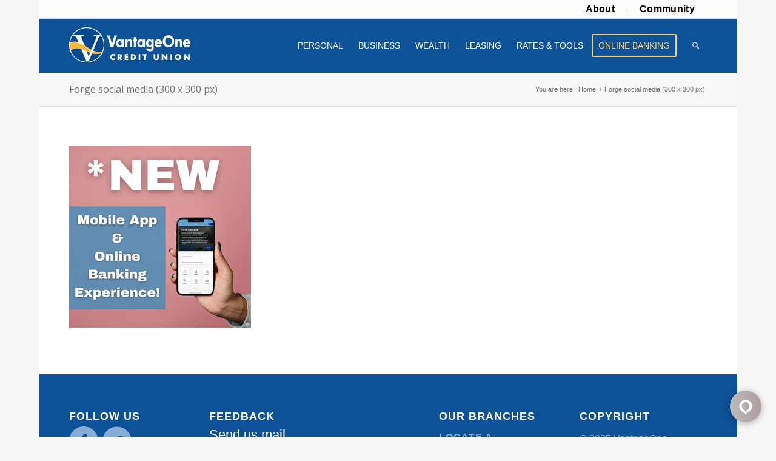

--- FILE ---
content_type: text/html; charset=utf-8
request_url: https://www.google.com/recaptcha/api2/anchor?ar=1&k=6LerFjkgAAAAAHcIAadYO3mRKAwCVpwF4hh6ctuV&co=aHR0cHM6Ly93d3cudmFudGFnZW9uZS5uZXQ6NDQz&hl=en&v=naPR4A6FAh-yZLuCX253WaZq&size=invisible&anchor-ms=20000&execute-ms=15000&cb=qvhld67d2ibt
body_size: 45119
content:
<!DOCTYPE HTML><html dir="ltr" lang="en"><head><meta http-equiv="Content-Type" content="text/html; charset=UTF-8">
<meta http-equiv="X-UA-Compatible" content="IE=edge">
<title>reCAPTCHA</title>
<style type="text/css">
/* cyrillic-ext */
@font-face {
  font-family: 'Roboto';
  font-style: normal;
  font-weight: 400;
  src: url(//fonts.gstatic.com/s/roboto/v18/KFOmCnqEu92Fr1Mu72xKKTU1Kvnz.woff2) format('woff2');
  unicode-range: U+0460-052F, U+1C80-1C8A, U+20B4, U+2DE0-2DFF, U+A640-A69F, U+FE2E-FE2F;
}
/* cyrillic */
@font-face {
  font-family: 'Roboto';
  font-style: normal;
  font-weight: 400;
  src: url(//fonts.gstatic.com/s/roboto/v18/KFOmCnqEu92Fr1Mu5mxKKTU1Kvnz.woff2) format('woff2');
  unicode-range: U+0301, U+0400-045F, U+0490-0491, U+04B0-04B1, U+2116;
}
/* greek-ext */
@font-face {
  font-family: 'Roboto';
  font-style: normal;
  font-weight: 400;
  src: url(//fonts.gstatic.com/s/roboto/v18/KFOmCnqEu92Fr1Mu7mxKKTU1Kvnz.woff2) format('woff2');
  unicode-range: U+1F00-1FFF;
}
/* greek */
@font-face {
  font-family: 'Roboto';
  font-style: normal;
  font-weight: 400;
  src: url(//fonts.gstatic.com/s/roboto/v18/KFOmCnqEu92Fr1Mu4WxKKTU1Kvnz.woff2) format('woff2');
  unicode-range: U+0370-0377, U+037A-037F, U+0384-038A, U+038C, U+038E-03A1, U+03A3-03FF;
}
/* vietnamese */
@font-face {
  font-family: 'Roboto';
  font-style: normal;
  font-weight: 400;
  src: url(//fonts.gstatic.com/s/roboto/v18/KFOmCnqEu92Fr1Mu7WxKKTU1Kvnz.woff2) format('woff2');
  unicode-range: U+0102-0103, U+0110-0111, U+0128-0129, U+0168-0169, U+01A0-01A1, U+01AF-01B0, U+0300-0301, U+0303-0304, U+0308-0309, U+0323, U+0329, U+1EA0-1EF9, U+20AB;
}
/* latin-ext */
@font-face {
  font-family: 'Roboto';
  font-style: normal;
  font-weight: 400;
  src: url(//fonts.gstatic.com/s/roboto/v18/KFOmCnqEu92Fr1Mu7GxKKTU1Kvnz.woff2) format('woff2');
  unicode-range: U+0100-02BA, U+02BD-02C5, U+02C7-02CC, U+02CE-02D7, U+02DD-02FF, U+0304, U+0308, U+0329, U+1D00-1DBF, U+1E00-1E9F, U+1EF2-1EFF, U+2020, U+20A0-20AB, U+20AD-20C0, U+2113, U+2C60-2C7F, U+A720-A7FF;
}
/* latin */
@font-face {
  font-family: 'Roboto';
  font-style: normal;
  font-weight: 400;
  src: url(//fonts.gstatic.com/s/roboto/v18/KFOmCnqEu92Fr1Mu4mxKKTU1Kg.woff2) format('woff2');
  unicode-range: U+0000-00FF, U+0131, U+0152-0153, U+02BB-02BC, U+02C6, U+02DA, U+02DC, U+0304, U+0308, U+0329, U+2000-206F, U+20AC, U+2122, U+2191, U+2193, U+2212, U+2215, U+FEFF, U+FFFD;
}
/* cyrillic-ext */
@font-face {
  font-family: 'Roboto';
  font-style: normal;
  font-weight: 500;
  src: url(//fonts.gstatic.com/s/roboto/v18/KFOlCnqEu92Fr1MmEU9fCRc4AMP6lbBP.woff2) format('woff2');
  unicode-range: U+0460-052F, U+1C80-1C8A, U+20B4, U+2DE0-2DFF, U+A640-A69F, U+FE2E-FE2F;
}
/* cyrillic */
@font-face {
  font-family: 'Roboto';
  font-style: normal;
  font-weight: 500;
  src: url(//fonts.gstatic.com/s/roboto/v18/KFOlCnqEu92Fr1MmEU9fABc4AMP6lbBP.woff2) format('woff2');
  unicode-range: U+0301, U+0400-045F, U+0490-0491, U+04B0-04B1, U+2116;
}
/* greek-ext */
@font-face {
  font-family: 'Roboto';
  font-style: normal;
  font-weight: 500;
  src: url(//fonts.gstatic.com/s/roboto/v18/KFOlCnqEu92Fr1MmEU9fCBc4AMP6lbBP.woff2) format('woff2');
  unicode-range: U+1F00-1FFF;
}
/* greek */
@font-face {
  font-family: 'Roboto';
  font-style: normal;
  font-weight: 500;
  src: url(//fonts.gstatic.com/s/roboto/v18/KFOlCnqEu92Fr1MmEU9fBxc4AMP6lbBP.woff2) format('woff2');
  unicode-range: U+0370-0377, U+037A-037F, U+0384-038A, U+038C, U+038E-03A1, U+03A3-03FF;
}
/* vietnamese */
@font-face {
  font-family: 'Roboto';
  font-style: normal;
  font-weight: 500;
  src: url(//fonts.gstatic.com/s/roboto/v18/KFOlCnqEu92Fr1MmEU9fCxc4AMP6lbBP.woff2) format('woff2');
  unicode-range: U+0102-0103, U+0110-0111, U+0128-0129, U+0168-0169, U+01A0-01A1, U+01AF-01B0, U+0300-0301, U+0303-0304, U+0308-0309, U+0323, U+0329, U+1EA0-1EF9, U+20AB;
}
/* latin-ext */
@font-face {
  font-family: 'Roboto';
  font-style: normal;
  font-weight: 500;
  src: url(//fonts.gstatic.com/s/roboto/v18/KFOlCnqEu92Fr1MmEU9fChc4AMP6lbBP.woff2) format('woff2');
  unicode-range: U+0100-02BA, U+02BD-02C5, U+02C7-02CC, U+02CE-02D7, U+02DD-02FF, U+0304, U+0308, U+0329, U+1D00-1DBF, U+1E00-1E9F, U+1EF2-1EFF, U+2020, U+20A0-20AB, U+20AD-20C0, U+2113, U+2C60-2C7F, U+A720-A7FF;
}
/* latin */
@font-face {
  font-family: 'Roboto';
  font-style: normal;
  font-weight: 500;
  src: url(//fonts.gstatic.com/s/roboto/v18/KFOlCnqEu92Fr1MmEU9fBBc4AMP6lQ.woff2) format('woff2');
  unicode-range: U+0000-00FF, U+0131, U+0152-0153, U+02BB-02BC, U+02C6, U+02DA, U+02DC, U+0304, U+0308, U+0329, U+2000-206F, U+20AC, U+2122, U+2191, U+2193, U+2212, U+2215, U+FEFF, U+FFFD;
}
/* cyrillic-ext */
@font-face {
  font-family: 'Roboto';
  font-style: normal;
  font-weight: 900;
  src: url(//fonts.gstatic.com/s/roboto/v18/KFOlCnqEu92Fr1MmYUtfCRc4AMP6lbBP.woff2) format('woff2');
  unicode-range: U+0460-052F, U+1C80-1C8A, U+20B4, U+2DE0-2DFF, U+A640-A69F, U+FE2E-FE2F;
}
/* cyrillic */
@font-face {
  font-family: 'Roboto';
  font-style: normal;
  font-weight: 900;
  src: url(//fonts.gstatic.com/s/roboto/v18/KFOlCnqEu92Fr1MmYUtfABc4AMP6lbBP.woff2) format('woff2');
  unicode-range: U+0301, U+0400-045F, U+0490-0491, U+04B0-04B1, U+2116;
}
/* greek-ext */
@font-face {
  font-family: 'Roboto';
  font-style: normal;
  font-weight: 900;
  src: url(//fonts.gstatic.com/s/roboto/v18/KFOlCnqEu92Fr1MmYUtfCBc4AMP6lbBP.woff2) format('woff2');
  unicode-range: U+1F00-1FFF;
}
/* greek */
@font-face {
  font-family: 'Roboto';
  font-style: normal;
  font-weight: 900;
  src: url(//fonts.gstatic.com/s/roboto/v18/KFOlCnqEu92Fr1MmYUtfBxc4AMP6lbBP.woff2) format('woff2');
  unicode-range: U+0370-0377, U+037A-037F, U+0384-038A, U+038C, U+038E-03A1, U+03A3-03FF;
}
/* vietnamese */
@font-face {
  font-family: 'Roboto';
  font-style: normal;
  font-weight: 900;
  src: url(//fonts.gstatic.com/s/roboto/v18/KFOlCnqEu92Fr1MmYUtfCxc4AMP6lbBP.woff2) format('woff2');
  unicode-range: U+0102-0103, U+0110-0111, U+0128-0129, U+0168-0169, U+01A0-01A1, U+01AF-01B0, U+0300-0301, U+0303-0304, U+0308-0309, U+0323, U+0329, U+1EA0-1EF9, U+20AB;
}
/* latin-ext */
@font-face {
  font-family: 'Roboto';
  font-style: normal;
  font-weight: 900;
  src: url(//fonts.gstatic.com/s/roboto/v18/KFOlCnqEu92Fr1MmYUtfChc4AMP6lbBP.woff2) format('woff2');
  unicode-range: U+0100-02BA, U+02BD-02C5, U+02C7-02CC, U+02CE-02D7, U+02DD-02FF, U+0304, U+0308, U+0329, U+1D00-1DBF, U+1E00-1E9F, U+1EF2-1EFF, U+2020, U+20A0-20AB, U+20AD-20C0, U+2113, U+2C60-2C7F, U+A720-A7FF;
}
/* latin */
@font-face {
  font-family: 'Roboto';
  font-style: normal;
  font-weight: 900;
  src: url(//fonts.gstatic.com/s/roboto/v18/KFOlCnqEu92Fr1MmYUtfBBc4AMP6lQ.woff2) format('woff2');
  unicode-range: U+0000-00FF, U+0131, U+0152-0153, U+02BB-02BC, U+02C6, U+02DA, U+02DC, U+0304, U+0308, U+0329, U+2000-206F, U+20AC, U+2122, U+2191, U+2193, U+2212, U+2215, U+FEFF, U+FFFD;
}

</style>
<link rel="stylesheet" type="text/css" href="https://www.gstatic.com/recaptcha/releases/naPR4A6FAh-yZLuCX253WaZq/styles__ltr.css">
<script nonce="4hS0ldOGovau7obEgGJFGA" type="text/javascript">window['__recaptcha_api'] = 'https://www.google.com/recaptcha/api2/';</script>
<script type="text/javascript" src="https://www.gstatic.com/recaptcha/releases/naPR4A6FAh-yZLuCX253WaZq/recaptcha__en.js" nonce="4hS0ldOGovau7obEgGJFGA">
      
    </script></head>
<body><div id="rc-anchor-alert" class="rc-anchor-alert"></div>
<input type="hidden" id="recaptcha-token" value="[base64]">
<script type="text/javascript" nonce="4hS0ldOGovau7obEgGJFGA">
      recaptcha.anchor.Main.init("[\x22ainput\x22,[\x22bgdata\x22,\x22\x22,\[base64]/[base64]/[base64]/[base64]/[base64]/[base64]/[base64]/eShDLnN1YnN0cmluZygzKSxwLGYsRSxELEEsRixJKTpLayhDLHApfSxIPWZ1bmN0aW9uKEMscCxmLEUsRCxBKXtpZihDLk89PUMpZm9yKEE9RyhDLGYpLGY9PTMxNXx8Zj09MTU1fHxmPT0xMzQ/[base64]/[base64]/[base64]\\u003d\x22,\[base64]\\u003d\\u003d\x22,\[base64]/Dun0VwobDmEdyw5tSwoHCmnvDngp9FWjDgcOKWG7Dr3cdw43DpyzCmcOTacKXLQpaw4rDgkLCh19AwrfCmcOVNsODMsOnwpbDr8OLQlFNO2jCt8OnFB/Dq8KRH8K+S8KacCPCuFBGwpzDgC/Co0rDojQ5wo3Dk8KUwrLDrF5Yf8OMw6wvIBIfwotqw5g0D8OUw5c3woMEFG9xwp19esKQw5XDnMODw6YKOMOKw7vDrMO0wqotIBHCs8KrdMKxcj/DoiEYwqfDiy/CowZTwqjClcKWA8KfGi3CtsKtwpUSI8Ohw7HDhQkOwrcUMcOjUsOlw4TDm8OGOMKjwoBABMOiAMOZHVBYwpbDrQDDrCTDvg/[base64]/Con10OFHCqcKUekBYw6LCpMKZaFFgbMKVUGHDpMKyXGvDksK3w6x1JGdHHsO0LcKNHClpL1bDvH7Cgioyw4XDkMKBwohWSw7ColZCGsKmw77CrzzCq0LCmsKJUMK8wqoROsKpJ3xdw4h/DsOhEwNqwoLDr3Q+WHZGw7/Dqkw+wowYw7MAdHo2TsKvw5hJw51iaMKHw4YRFMKDHMKzCi7DsMOSbzdSw6nCvcOjYA8jIyzDucOUw6R7BQM7w4oewqPDkMK/[base64]/[base64]/DsUPDnGo6d8Kpw4JuwqVvwopJRnHCjMOCfVULMcK8fG4YwpBcRSvCg8Krwr8/QsOlwqUTwp3Dr8KNw4ASw5PCihvDlMOuwrVzwpHDosKkwqR0wok/csK7F8KiOQ1/wpbDucONw5TDinXCgygkw4PDuU8CGMOiUWgFw5kdwpF7Ew/DukhUw7BEwrLCisKOw4TCnlh1ecKYw6LCu8KkNcO4LsO7w4Q9wr7CvsOkZMOFRcOFcMKcNBTDrxBWw5LDpsKpwqjDjiHDnsOmw6kwUXnDiCksw4NVewTCgXnDlMKlB0ZfCMOVaMOaw4zDv0hzwq/CrDLDpF/Dn8OkwoZxaFnCucOpajYtw7c/wqYcwq7CncKBCllrwrTCjMOvw5VDVyHDucOnwpTDhnVtw6bClcK4ChluWMO2GMO1w6LCjjPDksOiwoTCqsOcAcOpTsK6EsOgwp7CtkbDrEIHwo7Dt0IXKGxNw6MtMmV+w7bDkknDscK6BsOQb8KMVsONwrHDjsK/ZcOxwobCu8Ocf8Okw4HDn8KHAQPDjyjDq1jDihBwTwoAwoDDqi3Cu8KUw6vCsMOvw7FqNcKLwpB5ETZHwpJ5w4JwwpfDmUAWwoPClhI/FMOIwpDDqMK/VlXDjsOeNcOcJMKJZwxiTmvCrMKSS8K/[base64]/Cuh7DhBI5wqgiwqDDiCbChC1YbMO7w6vDu2TDvsKHKDTCvzkqwpjDjsOGw49FwrgpRcONwqLDvMORfU19ZgvCkAsNwqw/wrJjM8Krw47Dp8OIw7Umw4MOUHtHTV7DksKFfAfCmsK/esKdURTCvMKRw4rDgsObEMONwrkiYBMzwo3Dn8OZQ3HCg8Oiw5bCo8KiwoVQH8K2Y3wHDm5XNMOgWsKWRcOUdXzChS/Dp8Ouw4lBRjvDq8Odw5PDnxZiVsOlwpdjw6xjw580wpXCskMsbTjDnkrDisOaY8OSwoRQwqTCuMO0wo7Du8KDETlAFW7DlXofwpbDrycmesOwQMKDwrbDgsOzworChMOCwr09JsONwrjCncOPAcK/w6ZbbcKhw53CicOCfMKmECnCvQbDlMOjw6ZafU8EZ8KVw4DClcKRwrxfw5xcw7kkwppQwqk9w7FfJ8KoLVViwrPCjsOAw5fCu8KXUUJvwovCisKMw7NXFXnClMODw6VjAsKDfFpwDsKTeT1Sw4EkbMOZDDFaWcKowrNhG8K8axLCnXU3wqdXwp/Dj8Ojw7TCrnvCr8K3P8KmwrHCt8KGeSfDnMKVwoDCmTfCm1c+wonDpC8Cw59IRxfCo8KXwpvChm/ChG7CkMK6woFDw4c6w5sBwoEqwpzDgHYaC8OPcMONw7nCoDlXw4J9wp4DGMK6woTClAnDhMKuBsOSIMORw4TDvQrDt1NBw4/CnMOYw5Jcwq9gw7vDscObfg3Cn3t5EBfCrR/[base64]/wq3Crx7DhDIsw4g5w5U7wrLDjHR5w4wKG8OTZSNbCRbChcO2PibCgMOUwpZWwqFzw5jCgMO4w7IVcsOOw6AZSRLDnsK3wrYewoI8QcOzwpJZHsKmwpHCmT7Dk2zCrsKdwo5eZikpw6d/AMKLR2QrwrM7PMKPwrDCjkxlF8KAZcK4WsKPGsKwFiHDlnzDpcKOYsK/Lk1sw7hfPSXDv8KMwrsvXsKyLMKhwpbDkCzCuh3DkjpEBMKwYcKOw4fDik/[base64]/DkT41W8OQwq0Bw53Cl2sSV8OiwqkcwonDksKDw68YwqUZPyhPwpx3KiLCqsO4w5EQw6nDuDs9wrQGfTpEQ2bCgU5+w6bDocONNcK2LsOnDwzCnsKgwrTDjMKkw7UfwoBjAX/CoSLDlE4jw5TDkDgEbUrCrkZZTkASw4DDsMOsw6dNw6PDlsOJMMOFRcKbJMKCZmtww5TCgjDCoE3CpzTCkBDDusKmMMO8AXdiMBIQJsO4wpBawpdiAMK/w7bDtjETF2tVw7XChSVSchvChXMzw63Cn0QPUsKFNMKow5vDqGRzwqkKw5TCpMKSworCjjk3wqUIw415w4XCpAF+w7ZGWyA9w6s6AsOYw47Dk3Erw78EOMOVwqLChsONwqnDpn1CQCURUgvDnMKYUxbCqQZGfMOUHcOowrMWw4/DksO1JEVHR8KcXsO8dcO3w4U0wrPDvMKiHMKnL8Oiw71/[base64]/CqMKsworDlMOIwqB1dsO5A2jDrH/[base64]/[base64]/CsSzDtMOqdRhawrXDn8Ktw4sKwrfDpWbCq2vCoWfDoVMnPyrCjcKww5d3CcKfCiJcw6gJw7kuw7vDrx8zNMO7w6fDusOowq7DqMKzEsKiFcOkXMOfZ8KBRcKcw63CpMKyVMK6e0VTwrnCkMOnBsKjT8OURh/DkkjCucOuwp/ClsKzPy1UwrLDgcOcwqcnwovChsOgwqrDtMKYOXDDo0vCs03Du3fChcKXGGbDvGoPdcO6w5svGMKaT8O1w6pBw5fDqXPCiT0bwrvDmMKEw70JQcKGIjoEBcOTFkTCmyfDg8OYNBADecOfZzkfwpBKYnTDu3AdLTTCkcOXwrMYZWfCvEjCqW/DvyQbw4xOw5XDtMK6wonCqMKBw5XDsQ3Cr8K7HFLCicOvJMKfwqsUFcKGSsOew5Zow4IBMBXDrCLDlhUJXMKXQETCgRTDu1EodxRew6AEwoxkw40Qw5vDgHLDlcOXw4pdYcKrDWjCiUsnw7/[base64]/[base64]/[base64]/CnsOLST45w65Qwoohw5F6WsOuI8ObNE/CtMK9H8KPRiMYWsOgwok0w4ZCMsOjfV9twpjCkU8jB8KrHGPDl0rDhcKEw5fCk2VpPsKVW8KBOwvDocOmMCPCmcOjemjCg8K9VGbDhMKkKB/CoCvDmQXCjznDuFvDjTknwpvCmMOBQ8Oiw4ohwrA+wrrCnMKDSnBXCnBCwpXCm8Odw6Y8wqXDpEDChls1XF/CisKCfSfDuMKJAG7DnsKzenjDqR/Dn8ORAQPCkhzDqcKzwrRNfMOQHk5pw6VtwrDCgsKqwpFFJxgQw53DvMKcZ8OpwrHDksOQw48iwrEJERhBZiPDnMK4MUjDocObwpTCrDrCog/CiMO3JcKNw6l4wrTCj1x7Jhoqw43Cti/[base64]/w48BZiPDlcOlR8OKw4sFSMKOWH3Dv0nCq8K5wonCncKzw6QpMsKjDMKAwo7DjcK0w4tMw6XDpxjCh8KqwoAsbC8QJyoTw5TCicODS8KdB8KBZ2/ChTrCpcOVwrtUwplcP8OPWBB9w4XCp8KuXlR3eWfCqcOED3fDtWVjQ8KnN8Ktfw8jwqfDg8OvwoHDpxsnVMOmwpHCh8Kcw7pRw5Fqw6YswqTDjsOPBMOlOcOowqEzwoAyC8K2KHVyw7vCtCIGw4/CqzQFwofDikrCrnoRw7LDsMKuwqh/AgfDhsOjwpoHDcO5WsKLw74TasKfDhUoKXbCusK2Y8OEZ8OsDwgEV8KlOMKyemZeNxXDhsOiw5dwY8KfHWcOPTFQw7LCkMKwXD7DlnHCqijDnz7CtMKewococMOqwp7CkATCrMOuSxLDhFkffw1DTsKXT8K/WxnDuzMFw74OM3fDrcKhw4bDkMK/AzFZw5LDk1wRSw/CvMOnw6zCi8OEwp3DjcKpw67CgsOZwrkPNHTCqMKXN2MPC8Onw60Hw6LDl8OMwqLDpVDDr8KhwrPCp8KKwowBYcOfLnHDk8O2JsKsRcO4w5/DmggPwqEPwpgneMKiUjPDqsKWw6bCm1zDpcOOwrXCncOPUgwNw6/Cu8KIwq7DgzxDw4hlLsKAwr89f8KJw4xKw6V7QWdyRXLDqDphSFJmw4lAwp/CpcKdwo/DlVYSwq9UwpYrEGkuwoLDrsO/fsOrf8KrKsK2UkRFwpJCw5TCgwXDlyPDrm16OMOEwqssUMKewqxOwrrCnlbCuWhawojCm8Kvw4DCl8KOM8OKwqrDosKFwqxUR8K+bCtWw6PCiMKOwpvCj3UFJDk6AsKbDEzCrsKLaQ/DncOtw6/DlsOtwoLCvsKGQcOaw6fCo8O9QcKWA8K9wpE/JG/[base64]/DgsO4e8KlUcO/[base64]/[base64]/DimvCmwTDo8KycyYow7/Cp8OASSPDkMKCWMOPwrcWacOqw7A5W2Z2WBAbwrbCusOrWMK0w6jDk8OPdMOHw7RpCcOyJnfCiXDDmFDChMKhwrLChzsZwo93BMKdLMO4DcKbH8OPTjbDhMORwoM0NDLDkAdmwqzCuCl/w5d1TVF1w5o8w7B9w7bCn8KiY8KcazQvw5orGMKowqbCs8O+L0TCpWQ2w5pnw5vDmMORMy/[base64]/Ds8Odw7DCk8OBwqzDqgcPw5HDjMKDZMKZwpNXBMOmLsKtwrsOM8KIwqZkWcKjw7zClikmDzTCisKxSRtSwrBXw73CocKRZsKRwrV/w5zCgMO8V3kdV8KGBcO/wp3CilLCucKTw6XCvMOsMsOhwoPDh8K8OSnCosKfFMODwpBeOTgvI8O7w6RQHMO2wqrCmSDDlsKRWAHDonzDusKwKsK9w6TDkcKRw4AGw6Mpw4YGw7gnwrjDq1Zsw7HDqMORUXwMw7Z1w5s9w5YSw4wFA8O0wrbCrj1nGMKOAMOfw4LDpcKtFTXCvU/Cq8OMN8KrWGLDp8Oqwq7Dr8KDH0bDqRwSwqoewpDCqARaw485XSXCiMKHBsOqwqzCsRYVwrYbCTLCpRLCmihYNMOyJkXDoTbDhFTDj8KXcMKiUWrDvMOiPAkuXMKyc3/CisKHecOkasO5wqhIdyDDs8KDHMO/S8OgwqTDlMK6wpjDqXbCnlwYYMO2YmfDocKKwoYiwrXCgsKnwo3CgggHw6Yewq/CqEDCmS5WHnZvGcOLwpnDhMO8CcKUZ8O2TMOjQSNeAwlpGcKowoBqRQXDtMKjwqLDpEoDw6/[base64]/OsO6cALDrnXCvm/CnMKJblDDjMKZNxMJwofCoUzCscK2wrvDrCnCkz4Nw7BbDsOiUkwzwqp9J2DCrMKhw6VFw7wafX/DkXc/wrAXwqfDsC/DnMK4w4ACDUHCtDPDuMO4JsKhw5ZOwr0FFcOlw5fCrnDDg0HDqcO8UsKdFlrCnEQKOMOIKis/w4bCsMKgBzTDm8Krw7BAaRfDrcKNw57DhMOHw4VcQUXCkQ/[base64]/Dh8Oawp7DpE3CqMKrwp/Dn8KvTHRjVsKZwpjCl8OKSnzDtlzCuMKJdVHCmcKGTsODwpfDoCzDk8OZw6TCgxVtw6cKw7vCl8O+wo7Cq3RMbTXDkkDCtMKDDMKxE1puAQwRUsK8wox2w6bCvHM8wpRdwopraRRTw5EGICjDjE/DoAdDwpdXw7XCqsK4P8KXDxwWwp7CjsOVWSxYwqEQw5RTeybDn8Ohw54YY8O9wofDkhhfNcOjwpzCq1d1woxyCMONeEXCln7Cu8OAw4FRw5PCocKiwoPCmcKHbzTDpMKKwrgLFMOPw4PDv15xwoUKGxsjwrR8w6TDh8OvNXdlw4Bqw5TCnsK/NcKjwo9nw4l/XsKdwrgGwrPDtDNkEBZXwpUYw6PDmMKyw7DCq3Vcw7ZVwp/[base64]/[base64]/[base64]/[base64]/[base64]/[base64]/wqs0w5zCoBjCvTBfwqbCgsKlbxw/w6AEwrXCi3AlK8OIV8K8ScKTFMOuwr/Cq23DqcO1wqDDllQNacKmJMO+PmLDqAJXR8KTS8K3wpnDtSVbAi/Di8Krwp/DhMKvwogDJhrDnRTCgFwjMFh8woBRGcO1w4vDrsK4wp3CvMOXw5rCusKLa8KQw7Q3J8KjJjIeYm/CmsOhw6kJwocAwp4PYMOfwozDjhRNwqAgOmZXwrFvwphOH8OaU8OOw5/DlsKdw7BUw6nDmsOywrDDq8KAZx/[base64]/[base64]/Dr8KyZnwow57Cu3jCtkTCtMO6QcKww5BywrcawpIfw4LDlijDmV1cXTQKXFPCvx7Dnw/DnTQ3OsKUwp4sw7/DqHHDlsKkwpXCvcOpUVLCqsKQwp4twqnCi8KGwq4Ld8K3WcO2wr3CucO3wpp+w5NBKMKvw7zCisO3KsKgw5srOMK/[base64]/CmH3DosKfUDpDS8Onwp9nw6XCsRNsZ8Kkw6cMBzDDnHl4HTIsawjDisKUw6TCgETCvMK7wp1Cw45Zwrl1K8O/wrN/w4U7w4rCjVtmJcO2w74kw5R/wrDCindvPELCucKvZy0dwo/CnsO0w4HDiXrCtMKjaWslDhAfwqo8w4HDgSvCkCw+wq5TCi7Dg8KPNMOjdcK4w6PDr8OIwqLDgQvDkm1Kw6DDlMOJwrZAacKeHnPCg8Kie1/DvRdww7pHwr0xW1PCundkw6/[base64]/DlTMDwrfCsMKJw5pyOsK6X8OFQhTCiQNTc0IXFMKzW8K2w7UJA2jDjhzCv17DmcOBwobDsSoHwr7DtFvCpjfCmsK8VcOHVcK1w7LDkcO/SMKcw6rCocKhIcK6w6hHw7wTW8KHDMKjcsOGw6gafGvClMKqw7TDiWR0UEXCgcOXJcOCwqFZCsK5w77DhMK9wpvCucKuw7nCsDHCvcKyHsKQGsKiXsOQw7o2EcOEwrA4w6hPwqc+f1DDscKyacOfCy/DosKCw7PCkV8Vwow7NEAiwpnDswvClMK4w70dwo9ONHrCkMO7esO7YjgwGcONw4bCjEHDp1PCscKERsK0w6I+w6nCoyE9w4QBwqTDp8OxRBUBw7BtasKlCcONETpRw6LDtMOqbi14wpjCgEAuwoNzGMKjwphtwoJmw584A8KIw7gTw5I7fAVfcsO7wrB/w4XCizNRNU3DgyUFwr7DvcOLwrVrwpPCtwBiDsK2FcKCWQgAwpwDw6vDmMOGBcOgw5cpw7IGI8Kzw7wGWzFDPsKGHMKbw5HDscKtCsOiTH3DsCxnBAU1XWRRwpnCrsOmM8OQI8O4w7rDsCvCjF/CiRx5wo9/w6/DuCUPYjZICcKnTERGwonCh13CncO2w78OwpDCi8K5wpHCjMKIw5YFwoTCr1ZZw4TCg8O6wrDCvsO3w6/DqjsIwpsuw4TDl8ONwo7Dlk/DjMO7w7VGNB8cH0PDkXJMXD7DtwLDkglLbcKsw7PDsnbClExFJcK/woRNCcKaHwXCsMK0wr59MMK8KwDCtsKlwqzDjMOPw5LCoA3Cm0oLSQ4Lw5nDu8O4DMKObkxVKsOlw7ZbwoLCsMOTw7PCsMKlwoTDk8KEDVvCsUcBwrlCw5nDmMKcPyLCoDlKwosow53DosOdw5zCnHsTw5PCijMFwoZ1WELCnsOww6XCscOtUz9zcDdFw7PChsK/I2HDvBoPw6fCpG5bwqDDucO5OFfChB3CtGLCjjzCscKPQcKSwrFeBcKnHMKvw58WX8Kfwr5+LcKjw61kHjXDkcKsJsO0w5BVwqxKEcK7wqnDrsOzwpXCicOMWgQsTlxYwqQzVFTConk4w5bCvm4ocEDDisKkGwcXFV/DicOtw4sww73DrW7DvXjDjD7CoMOvUWYjMlonNFELaMK4wrFpBiQYf8OfRMOXHcOBw7U8a08mEwRlwpnCmcOFW1MdOzLDjMKcw689w7HDpwlsw6UdQzU/d8KMwq8JKsKlJX1VwoTDnsKcwrYMwrgvw7UDO8K0w7DDhMOSE8OKRFoXw77CqcOPwozDtmXDhV3Dq8K+YsKLLX83wpHCgcKxwrcGLFNOw6jDqHPCosOaRcKBwqYXGw3DlTjCsW1Dwp8TIxJiwrtlw6HDucOHFlfCrB7CgcOiYgXCqD/Do8Klwplowo/Dv8OEBmPDp2kbLHTDjcOewpHDmcO4wqUFSMOUbcK9wpFGM2tvO8Ozw4E5w5RiTlk+WW0fS8O7w5A6SwEKCWnCgcOjZsOAw4/Dk2XDjsKMRhLCnzvColVbWsOBw6ELw7TCg8K+wqxcw6J3w4B0EDYZIzgFMnbDrcKacMKcBXB8MMKnwrsdWMKuwo9YR8OTMQBRw5YXJcO0w5TCosOtX0xxw5B5wrDDnjvDuMO3w6BYFBbCg8KQw6TCgyxsB8KzwqDDk3HDjMKcw7V5w4kXFE/CpsK1w77DhFLCv8KBd8O1HBd1woLCthEzfjkwwogHw6DCmcOKw57CvcOEwpjDhlHCtsKnw5Abw4U/[base64]/w4dRFsKSwpnCoW4iRsOFw6sowr/DjhjCp8OaFcKzF8O9K2rDkhLCj8OVw7TCtDQgZMOXw53CucOFEmrDlMK/[base64]/CmsOJwpUDw4s2DsOVwpcDAglrasK5EjjDrBjCn8OGw4Vnwpliw6zDjgvCtA9ZdQobVcORw43CvcKxw759Whg5w5UfexfDvS5CfnNAwpREw68xUcKNEMKpcn3Dt8KTM8OTXMK9fFTDnFN0Oz0Owr1wwoE2NXodOV4Fw5PCvsOUP8OOw63ClMOwe8Knwq/DiCEBZMKHwqEJwqp6e3HDmV7CksKawpnChsKVwr7DpHMMw4XDvT5Sw6Y6VHZpd8KLdsKLOsOJwqTCpMKlw6HCrsKKHUsXw71fV8OowqjCpCgcY8OCV8OfQsOkwpjCpsOLw6nDumNlFMKqH8Kdal8gwp/DvsOmC8KuS8KhQ0xBw6jCrAV0FTJ1wrnCvzjDpcK1w6jDtSrCusOkCxPCjMKEFMKTwoHCtm5jYcK/A8OEe8KjOsOtw7nDmnPCnMKTcFVTwrpLL8ORFV0wB8KwNsOow6vDoMOlwpHCnsO7VsK7XhACw7XCjcKQw4V5wprDpknCqMOOwrPCknrCjD/Dq1Ryw5/CsnJUw4DCshrDhzVtwoPDpTTDp8OeCwLCi8Kiw7UubsKZHT0tMsKmwrNGw4/DocOuwpvCtRdYL8OMw5fDnMKnwp96wqcMBMK1am7Dpm3Di8KpworChMKnwq1UwrvDplTCoSbChsKow7trW2QXXnPCs13CnCvCrsKhwqTDs8OBE8Ouc8KzwrIHHsKdwpVGw4xjwq9Dwrx/GcOWw6jCtxLCgMKsbm8dBcKbwrXDuihzw4duTcKURsOoeSrDhXpJcGjCtTA+w5Mbf8KrU8KNw6PDlU7ClSTDvMKudMOww7DCuG/CtQ3CtU3CvxdfJMKBwpLCiAAtwoRsw7LCqlhYHVY0RAIEw5zDthLDg8O/fk3CocOcbC95wrABwqlqwqdcwpTDonQ5w53DggPCp8ORPknCgBEJw7LCrDgiH3jCoj0yTMOqaELCgl92wojDqMKVw4UVYwXDjEUNM8KILcOdwrLCiCLChlbDn8O2ecKDwpPCqMOfwqIiAwHCrMO5XMKnw5sCMsObw5thw6jCjcKHZ8OMw7k4wqwwacOXKVbCpcO/[base64]/BEPCr8Kgw7xOFwBHZgQmwpRIw60zDMKpByJVwqMzw5NsQWTDvcO+wp8zw7/Dg0R/ZMOOT0ZMH8OMw5TDpsOlA8KdPsOTQMOkw5kXD1BywrJRLUHCogPCm8KRw6ggw5kSwp49LXrCssKkUS4NwonDvMK+wocowrHDssOZw5ZbVSMhwpwyw7jCs8KVWMOkwoNIYcKQw4pLKcOGw6ZWFgLCnFnCgxDCgsKYVcOBwqPDtC59wpRLw4tow4xyw7NHwodWwr8Uw6/CmzjDlGXCnEXCqAdewq9eGsOswowxdTB9W3Myw6tawoAnwoPCqQ54XMKyU8KOfcOSwr/DgnpuS8OpwofCmsOhw4zCicKuwo7DoWdOw4A3HAPDisKdw7xWVsKocVM2wpgBb8Klw4zDl1Q/wp3Cj1/CmsOEw4cfORnDpsKFw7oieizCicOoOsKSE8Ocw7MIwrQkbRLCgsOVPMOJZcK3GHDDhWsaw6DCu8OyG0jCh07CrA9Uw5fCmSEGL8ORPsOTw6bDilY3w47DikLDs0bCpUjDn2/ClR3Dq8KCwpE2ecKUXXjDti/DocOgXsKMd3/Dvk/ChXvDtXHCk8OiIHwxwpVHw7/Dj8KMw4bDi0/CnsOVw6rCh8O+ViXCkXPDuMKpAsKidcOqfsKje8KBw47CrsOEwpdnZl3ClwvCgcOaQMKiwp7CuMO6N3EPf8OGw4tofVoEwqghKiHCnMOBZMKnw5oxT8Kjwr8Ow7nDj8K8w5nDpcOrwr/Cq8KuQm3CjwEbw7XDlyXCtCbDn8KWWcOdw7tvIMKuwpIle8Kcw5F/TyM+wokQwoXCt8KOw5PDtsOVZBoDasOPwpvDoEHCncOmGcKJw6vDgcKkw5HCtSnCpcOrwq5ofsOOIHklB8OIFFjDinswd8OHFcK8w61uI8OFw5rCkRUcfUE/w5V2wqTDm8Obw4zCj8KeQ14UUMKjwqMWwq/DmARtI8Obw4fCkMOTPGx4UsOCwpoEwoPCncOOJETCkVzDnsKlw69vw7TDjsKHRcKfDgDDvsOOMmbCv8OgwpvCh8KgwqVCwoPCvMKHc8KuSsKaQnrDh8OWWcK5wokAWj9Aw6TChcOuf0E/[base64]/DmsK+WMK8Z8K0wqHCtcOWwq1QLsKRCcKRY25IRcKkUsKBKMKPw6sVCcO8wqLDvsOnVCvDk1PDjsKTDcKVwqA3w4TDtMOYw4XCjcK6N2HDjMKiKW/[base64]/DtwzDnzleDlPDvcOEFcOOw6bDslPCtHtmw5gWwofCujjDtlvCoMOYEsObwpMdP1jCtcOfEcKhTsKvQsOAeMOxDsKbw43ClVwyw6Nxew8Pw5RXwro2ZUMuQMKycMOuw47DsMOvNEzDo2tRcmPClUvDq1/DvcKdesKLChjDuysedsK9wpHDmcKZw4o3SX5Swq4YZQLCrWplwrtFw6pYwoTCoX3DmsOzwovDjRnDh1JAw4zDpsKfdcKqPD/Do8KhwqIxw6rCv0RQDsOSE8KYw4wvw6AXw6Q3WsOmF2Y/wqHCvsKKw7rCkRLDgcKSwo55w50SYz4Mwrgad04ALsOCw4LChSHCksOOLsOPwppRw7vDlz5+wpXDj8OTwoVGccKLH8Ktw6IwwpLDqcK8WsO/Ehldw4gxwr7DhMOyIsOAw4TDmsOkw5DDmCpCHcOFw41DNXlhwp/CjU7DvjzCjcOkTmDCjHnClcKpNh9oUyYZVsKkw6RfwqtaA1DDj1ZCwpbCuApOw7PCoTfDtsKQYShGw58MS3c4w7JYa8KWLMK0w6FoLsOFGznDrF9oNVvDq8OmE8OjSnM5dirDicOJDVzCu17CpVvDsjt+w6PDksKyYcOqw4nDj8Kzw4TDnUo5w6jCtijDuB/[base64]/NcKXwpTCv8OiwrbDjsOlw619wqBXw5Zsw6kAw5fCknDDmMKMNMKaN2h/WcKFwqRDX8OLAgpCYsOmYyfClRUWwotTVcKFCGbCuQHCgMKRM8ODw7/Dk1bDtSnDni1fGsKuw4vCpWlIW1HCtMO+K8KDw48Xw7Zzw53DgcKSDFAaDSNSP8KGRMOyOMOqR8OQeR9DVQZEwoc9PcKkfsKBccKjwo3DmcKwwqIsw7rCsUsew55rwobCmMKiasKaIU48wpnDpRkMYWxJYwg1w7NAcMOLw7bDlyLDuVTCuls/E8OuDcK0w43DjsKcSQjClcK8ZlnCmsO5FsOvJjsXG8OAwo/[base64]/DiMOKw47DoGbDpsKhw47DosOHw5AXYWjDsW4Hw5PCjMKIK8Ohw6bDjjnChCMxw4UXwpRENsOkw43Ct8OiSDlJCDvDpRxPwrnDrMKhw7l7NlzDiFMHw718RcOtwrDCi28Sw490R8OAwrgGwp82cShVwq4xcQENL2PCjsOmw7AbwojDjUp7XcKGQsKZwrl4Nj/CmDQgw6MoX8OPwrFSIm3Do8OzwroEbF40w6TCnHc7K0AJw7pGD8K/[base64]/[base64]/DpWvCsnVnO3xUCMKpNsKPwpnCt3g5PyHClMKbw53CgAbDssKFwobCo0dZwoxhScONTisBbcOgXsKlw77ChSHDoFwBBy/[base64]/w7B4w5XDhMOIf8K6En1/XMOZw4jDjsO+w57Dk8KXw73ChcOMH8ObFj/[base64]/CoTEUCsOxwr3CncK7wpYJRsO0wqTCkcOIPBPDszHDtSHDk3cvcBjDncOEw5IJJlDDqW1ZDE0Mwodgw5/CgzZbMMOrw6ojJ8KnbjwFw4UOUsOOw5sawrl6PkR4XcO0wrZMZVzDnsOtCMOQw4U9AMKnwqszcUzDr1vCkwfDnCHDsU54w5UBQMOdwpkVw44BaUHCjcO/[base64]/Dk07Dn8K0wqTDt8KAw6PDn8O2w5VTJDbCun5ww7cwPMObwrZQasO7f2FRwrkJwoRzwqnDhSbDnSXDmHjDlGwYUSpyLsKoXw3CncKhwoZkKMOzKMOMw5/CnkLCosOWE8OXw6YQwoQeWRBEw6lqwqwvEcOtfsOkcHtjwpzDmsOYwovCssOvNsOqw6fDtsOfW8KpLmbDkg7DpjbCjWvDusOjwonDhMO3wpHCiz5qCzcNXMOkw63CklVawpIQbizDozfDl8K4wq/DijLDqkbCj8Kkw5TDsMKmwojDrgslT8OmZsKqOw3DjwnDjFrDhsOaZA3Ctx1rwqFQwprChMKaCl98wpglw7HDhzjCmWbDogrCu8K4QTjChVccAh8nw45sw7PCqcOJRE16w74BNAo4Ww5NH2LCvcO5wrXDuA3DsQ9JbiFHwoDDhVPDnTrDmMK3HVHDn8KpQz/DvcKcLmpYBz57WSlqHxXDmjtIwpl5woMzSsO8DsKXwqTDsTZ8bsKHVHrDrMKGw4nCgsKowofDpcOYwo7CqVvCqsO6BcKZw6wXw6fCnTHCi3rDvVddw7xDasOTKljDusOyw54aVcKJImLCh1JFw5/DqcKdfsKBwoAzAsK7wokAZsO6w6FhDcKHB8OPWApVw5DDinHDp8OuPsKNwrTDv8Ofwrgxwp7DqU7DmcKzw6jChATCpcKKwo9BwpvDrRB9wr9cPnHCoMOFwq/CqnAUe8OjHcO1EgQnJx3Dp8OGw6nChcKOwpptwqPDo8KIdmk+wo3CnUTCuMOdwr8AMsO9wpDDsMOddibDucK0Fi/CoyZ6wpTDpgRZw4lewrgEw6oOw7LCncOVE8K7w7R6QhAmZsORw4JNw5M1dSRhLwzDiEnDsm51w4jDmjxpSXI/w49aw4XDiMOlDcK+w6vCvsKSXsKhasK4wr8Hwq3Cp3cFw516wpplTcO7w7DCs8K+eH7CrcOXw5lUG8O/wp7CrsKvFcO7wog9bhTDo2ckw7HCoSfDj8OgGsOhLDhTwr/ChAUfwptvRMKAMEvDjsKNw7p+wqjCqcKVRMOdw5QaNcKXCsOww6Qiw6Vfw6fCjMO+wqciw7HCosKHwrfDs8K2G8O2w488TlBEFsKkTErDvmPCuW/DgsK1YhQNwoVgw6krw5nCjw1jwrHDp8O7wrU8RcK+wr3DpEUzwqBBFVvCsGRaw5ppGh9yczXDpz1nEUEbw6NGwrZPw6fCpsKgw6zDgmPCnS9Tw6fDsGJ2b0HCqcKNW0UDw6tAH1HCuMO2w5XDql/DmcOdwqRaw7DCt8OgCsKBwroywpbDrsObHMKmDsKYw6bChR7CisOof8KCw7prw4MFTsObw5s9wpoow53DnAjDkUnDkwdsQsKMU8KICsKEw6kTb3YRO8KUdjfCkQ4kBsK/wpdLLjo1wovDgG/DkcKVecO8w4PDlCjCgMO0w7HDiWQlw4nDkXjDlMOqwq10ZsKqacO1w6bCojtnAcKqwr4ZEsKDwppGwq06N3h9wqHCj8KtwpQ4UMOww7rCljFhZ8Kyw7IxI8KBw6JTOMODw4TDkzTCr8KXSsKTBQLDrWEywq/Cu03Dqjk1w5lQFVN0c2d1w757SCdaw5bCnAMDN8O0a8KZLVxKEALCtsKsw6JOw4LCo05EwrDCiit1C8OJSsKVQmvCm3bDlcKmGcK+wpfDrcOuAcK8UcKaNkY7w6V/[base64]/DocOaaBnDmMOawosKwpFlcMOgOBccY8OUN0F6w6NawoQrw5jDp8OBwrALagB2wq4nNcOmw5vCsj1ucjRAw6pRL03CuMOQwq9Zwrcdwq3DvMKtw58bwoVAwrzDisK/w7zCqG3DjsK9aglIB0NDwqNywpw1fMOjw6TDoFsjfDTDksKNwrVlwoR1ZMKLw6VydU3CnBxcwoAjwpbCviTDmSdrw4jDoGzClTTCp8Ocw6EnNgkyw7BtLMO9ccKsw4XCsW3Coz/CgjfDncOSw5bDgMKVesKwVcOyw6FMw4kZEydka8OZMcOSwpQSYlthN2Y+ZMKvBlJ6TlHDtMKMwo0Qw40vIyzDj8OaV8OIDMKUw4TDqsKeEzBbw4fCtBYKwrJPC8KeDsKuwpjDuH7CsMOzV8Krwq9FaB7DvcOHw71Ew68Fw4jCsMO+YcKOTg5/QsKtw6nCmcOhwoJDbcKTw4fCicKwTk5PNsKAw7k0w6MGYcO6wolfw6EXAsOvwpwnw5B6CcOjw7w5w7vCrXPDtVDCvMO0w5wVwqvCjATDkHQtRMKew4JGwrvCgsKMwonCnUfDhcKgw7Fbe0rDgcObw7vDnHbDk8Oww7DDjg/CksOqYsOsZTEGFXzCjCvCn8KzKMOeEMKOSHdHd3ZKw54WwqHCpcK2McKyE8Kxw6h5eg90wpB/dTHDlQ4DZEPCm2XCusKnwr3DicONw4cXCHLDjMKow43DpWAvwoEIEMKmw5vDthnClAd/P8OGw6AGYUFuLMKrNMOEIjzDlCvCiwEcw7DCpnBiw6XDuhlsw7HDhA04fxYuEF7ChMKUKjNIbcOOXCIFw5pWBXEhHX0iGmcawrTDgMKFwrrCtlfCoFwwwpo/[base64]/CvCpMwrJnw6gCHCjDtcKdw6JUOTBvXcO7woNlNMKpwplxGXMmIQrChQQyecOOw7ZpwpTChiTCg8O/w446fMKmSiVvD25/wq3DssO9BcKSw7HDiWReR1PDnEs6wogzw5PCiz4dS0lnwpHCjxMcdFxlD8OkQcOEw5Q8w6zDhwbDulVYw7DDhmsIw4vCgDI3MMOXwoxqw4DDmMOrw7TCrMKMBsKuw4fDiEoew5FOw7JZXMOcLMKSwpZqRcKSwrlkwow9RsKRw54cCmzCjsOMwqg3w7kdQcK/EcOVwrrCksOQSBB9QRfCtgLDuw3DksK7BsOSwpDCqcOEPwwPG0vCkAQqGjBkLsKww7s4woxne3E5Y8OBw5wzAsOkwoIoX8Okw4IUw6zCjCXDoV5RE8K6wpfCs8KiwpHDlsOiw6TCssKZw53CgcKpw75Iw4hNAcOzaMKyw6hpw6PDtikNLAs5FMO+SxJJYsKBFQ/[base64]/OcKtw57Du8KgS8OHEw99wrsXw44EwqTDsDfDssOnFwlLw4rDg8K7CihOwpLDl8Otw7gGwo7Dm8O1w4PDnVdFdlXCjDAPwqjCmMO/HzHCrsODSsKoP8OVwrTDgE5fwrXCkXwvG1/Dn8OEU2cXSTRawq95w7pxTsKuSsK5aAcZRlbDiMKCJRwXwoNSwrZUCMKScmcUw4rDtCp4wrjCi1J6w6zCosKdS1BHa0xBFh8qw5/DmcKkwqkbwpDCk0DDoMKuGMKhK3XDs8KefcKMwrbCjhPCo8O2TsKrQXHCimPDssOuGXDCgw/CpMOKTcKvBAgkPwIUenvCjsOQw40IwrAhHDFTw6jCosKlw4nDr8KSw4TDkHI4Y8OHYh7DsCIaw7LCm8O6EcOIwp/DhFPDl8OUwrAlQ8K7wojCssOCbzlPY8Kaw4fDoXECQR9zw7zDusONw5Q8IW7Ct8O1wqPCu8KwwqPCgGw2w5Nfwq3DuCjDs8K7eU9seU0bw6QZT8Kxw7ApInLDjMOPw5vDvhR4Q8KCOcOcwqQOw7s0W8K/OxnDgC0QZMOrw7VdwpQ/XX5lwr8kb07CnwPDmMKdw5BWEcKmbHbDpMOqw5XCkAXCq8Ksw7nCpsOuXMOkA1DCpMKNw5PCriA7RkvDv3TDhh/DscKeT0BrccKZPsO5G1A/HhMyw7BjSSzCnXZbV2IHD8O0XD/CscOew4LDmW47U8OKDSXDvirChcKRfltPwpI2EnfCuCc4w7nCiz7DtcKiYxPCtMOJw4wWDsORJsKhQGTDn2AVwqbDn0TCk8Kzw7M\\u003d\x22],null,[\x22conf\x22,null,\x226LerFjkgAAAAAHcIAadYO3mRKAwCVpwF4hh6ctuV\x22,0,null,null,null,0,[21,125,63,73,95,87,41,43,42,83,102,105,109,121],[7241176,796],0,null,null,null,null,0,null,0,null,700,1,null,0,\[base64]/tzcYADoGZWF6dTZkEg4Iiv2INxgAOgVNZklJNBoZCAMSFR0U8JfjNw7/vqUGGcSdCRmc4owCGQ\\u003d\\u003d\x22,0,0,null,null,1,null,0,1],\x22https://www.vantageone.net:443\x22,null,[3,1,1],null,null,null,1,3600,[\x22https://www.google.com/intl/en/policies/privacy/\x22,\x22https://www.google.com/intl/en/policies/terms/\x22],\x22CLKBkqmWikRgOeOQBcggKsd6eNSP0KwAuFQgh6z68Uk\\u003d\x22,1,0,null,1,1763027954186,0,0,[129,177,226,225,148],null,[90,162,241],\x22RC-cXr3waGoNmPPFg\x22,null,null,null,null,null,\x220dAFcWeA7wzbjurrFCU8y6DOLp5c1Urcb_WkDsnVzyVUM2Xdd1sTp9KJtB-upPKqRRD9mt-9zAXM14NAio4JhG27r5L25A8Og_tw\x22,1763110754067]");
    </script></body></html>

--- FILE ---
content_type: text/css
request_url: https://www.vantageone.net/wp-content/themes/enfold-child/style.css?ver=7.1.2
body_size: 5077
content:
/*
Theme Name: VOCU Theme
Description: A <a href='http://codex.wordpress.org/Child_Themes'>Child Theme</a> for the Enfold Wordpress Theme. If you plan to do a lot of file modifications we recommend to use this Theme instead of the original Theme. Updating wil be much easier then.
Version: 5.0
Author: Dustin Grof
Author URI: http://www.dustingrof.com
Template: enfold
*/

/* header.php line 35 enable pinch zoom */
/*==============================
START GENERAL STYLES
============================== */
#wrap_all {
	position: relative !important;
}
.main_color a.small-preview {
    background: transparent;
}
/*Make sure that all fonts are helvetica neue */
body, h1, h2, h3, h4, h5, h6 {
	font-family: "HelveticaNeue-Thin", "Helvetica Neue Thin", "HelveticaNeue-Thin", "Helvetica Neue Thin", "Helvetica Neue", Helvetica, Arial, "Lucida Grande", sans-serif;
	font-weight: 300 !important;
}
h1, h2, h3, h4, h5, h6 {
	text-transform: none !important;
	color: #474646;
}
h1 {
	font-size: 46px;
	line-height: 1.2em;
	margin-bottom: 20px;
}
h2 {
	font-size: 30px;
	line-height: 1;
	margin: 0 0 18px 0;
}
h3 {
	line-height: 1.25em;
	color: #474646;
	font-size: 22px;
}
a {
	color: #0D5296;
	text-decoration: none;
	line-height: inherit;
}
p, ul {
	font-family: inherit;
	font-weight: 300;
	font-size: 1rem;
	line-height: 1.6;
	margin-bottom: 1.25rem;
	text-rendering: optimizeLegibility;
}
ul {
    margin-left: 15px;
}
.avia-slideshow-dots {
    /*bottom: 50px;*/
}
strong, b {
	font-weight: bold;
	line-height: inherit;
}
.avia-slideshow ul.avia-slideshow-inner {
	max-height: 580px !important;
	overflow: hidden;
}
div#wpcf7-f463-o1 p > span, div#wpcf7-f467-o1 p > span {
	display: inline-block;
}
div#wpcf7-f463-o1 p > span.your-message, div#wpcf7-f467-o1 p > span.your-message {
	display: block;
}
textarea.wpcf7-form-control.wpcf7-textarea {
	height: 100px !important;
}
.widget.widget_text {
	background: none;
	border: none;
	padding: 20px 0;
}
#photo_nav_square h4.photo_nav_square_title, h4.photo_nav_square_title {
	color: #FFF;
	background: #5f6062;
	min-height: 45px;
	font-size: 1.4em;
	font-weight: 100;
	padding: 10px;
	line-height: 1.2;
	margin-top: -6px;
	margin-bottom: 0px;
}
#photo_nav_square, #eventslider {
	position: relative;
	-webkit-box-shadow: 0 1px 4px rgba(0, 0, 0, 0.3), 0 0 40px rgba(0, 0, 0, 0.1) inset;
	-moz-box-shadow: 0 1px 4px rgba(0, 0, 0, 0.3), 0 0 40px rgba(0, 0, 0, 0.1) inset;
	box-shadow: 0 1px 4px rgba(0, 0, 0, 0.3), 0 0 40px rgba(0, 0, 0, 0.1) inset;
	overflow: inherit;
}
#photo_nav_square:before, #photo_nav_square:after, #eventslider:before, #eventslider:after {
	content: "";
	position: absolute;
	z-index: -1;
	-webkit-box-shadow: 0 0 20px rgba(0,0,0,0.8);
	-moz-box-shadow: 0 0 20px rgba(0,0,0,0.8);
	box-shadow: 0 0 20px rgba(0,0,0,0.8);
	top: 0;
	bottom: 0;
	left: 10px;
	right: 10px;
	-moz-border-radius: 100px / 10px;
	border-radius: 100px / 10px;
}
#photo_nav_square:after, #eventslider:after {
	right: 10px;
	left: auto;
	-webkit-transform: skew(8deg) rotate(3deg);
	-moz-transform: skew(8deg) rotate(3deg);
	-ms-transform: skew(8deg) rotate(3deg);
	-o-transform: skew(8deg) rotate(3deg);
	transform: skew(8deg) rotate(3deg);
}
#photo_nav_square h4.photo_nav_square_title.avia-color-doctors_red, h4.photo_nav_square_title.doctors_red {
	background: #d61d21;
	color: #FFF;
}
#photo_nav_square h4.photo_nav_square_title.avia-color-doctors_blue, h4.photo_nav_square_title.doctors_blue {
	background: #4d8dd5;
}
.main_color .primary-background, .main_color .primary-background a, div .main_color .button, .main_color #submit, .main_color input[type='submit'], .main_color .small-preview:hover, .main_color .avia-menu-fx, .main_color .avia-menu-fx .avia-arrow, .main_color.iconbox_top .iconbox_icon, .main_color .iconbox_top a.iconbox_icon:hover, .main_color .avia-data-table th.avia-highlight-col, .main_color .avia-color-theme-color, .main_color .avia-color-theme-color:hover, .main_color .image-overlay .image-overlay-inside:before, .main_color .comment-count, .main_color .av_dropcap2, #top #wrap_all .main_color .av-menu-button-colored > a .avia-menu-text, .main_color .av-colored-style .av-countdown-cell-inner, .responsive #top .main_color .av-open-submenu.av-subnav-menu > li > a:hover, #top .main_color .av-open-submenu.av-subnav-menu li > ul a:hover {
	background-color: #0D5196;
	color: #FFF;
	border-color: #FFF;
	border-width: 2px;
	border-style: solid;
}
/*To change the slideshow background*/
.caption_framed .slideshow_caption .avia-caption-content p, .caption_framed .slideshow_caption .avia-caption-title, .avia-caption .avia-caption-content p, .avia-caption .avia-caption-title {
	background: none;
	display: block;
}
/* To add the background colour for captions on the slideshow */
.caption_framed .slideshow_caption .slideshow_align_caption {
	background-color: rgba(13, 82, 150, 0.7);
	border-radius: 12px;
	display: block;
	top: 50%;
	padding: 20px 30px 10px 30px;
}
.avia-featureimage-slider-wrap .slideshow_align_caption {
    background-color: rgba(13, 82, 150, 0.7);
    border-radius: 12px;
	padding: 20px
}
.avia-featureimage-slider-wrap .slideshow_inner_caption {
    height: 50%;
    top: 25%;
}
#top .avia-featureimage-slideshow .avia-caption-content {
    max-width: 800px;
}
/*To change the slideshow heading style */
h2.avia-caption-title {
	font-size: 44px;
	line-height: 44px;
	color: #FFFFFF!important;
	margin: 0 0 12px 0;
	text-shadow: rgba(0, 0, 0, 0.5) 0px 1px 0px;
	text-align: center;
	font-family: "HelveticaNeue-Light", "Helvetica Neue Light", "Helvetica Neue", Helvetica, Arial, "Lucida Grande", sans-serif;
}
.caption_framed .slideshow_caption .avia-caption-content p {
	background: none;
	font-size: 20px;
	line-height: 24px;
	color: #fff!important;
	text-shadow: rgba(0, 0, 0, 0.35) 0px 1px 0px;
	text-align: center;
	font-family: "HelveticaNeue-Light", "Helvetica Neue Light", "Helvetica Neue", Helvetica, Arial, "Lucida Grande", sans-serif;
}
.slideshow_align_caption {
    text-align: center;
}
#top .avia-slideshow-button.avia-color-light {
    background: rgba(255, 179, 0, 1);
    color: #8C4526!important;
    text-transform: uppercase;
    font-weight: bold;
    border: rgba(0, 0, 0, 0.26) solid 1px;
    margin: 10px 0 10px 0;
}
#top .avia-slideshow-button.avia-color-dark {
	background: #0b4781;
	color: #ffffff!important;
	text-transform: uppercase;
	font-size: 14px;
	font-weight: bold;
	padding: 14px 24px;
	border: rgba(0, 0, 0, 0.26) solid 1px;
	border-radius: 8px;
	left: 33%;
	margin: 0 0 10px 0;
}
#top .avia-slideshow-button.avia-color-light:hover {
	background: #ffffff;
}
#top .avia-slideshow-button.avia-color-dark:hover {
	background: #ffffff;
	color: #0b4781 !important;
}
#top .avia-slideshow-button.avia-multi-slideshow-button {
	left: 9%;
	margin: 0 10px 10px 10px;
}
.avia_transform .av_slideshow_full .avia-caption-title {
	margin: 1px;
	padding: 1px;
}
.widget_hwim {
	padding: 0px !important;
	border: 0px !important;
}
/*to move the sub menu up into the slider and make background transparent*/
.av-submenu-container.socket_color.el_after_av_slideshow_full.transparent-submenu {
    /*margin-top: -52px;*/
    background-color: #77B5DD;
	border:none;
}
#top .av-submenu-container {
    border-bottom: none;
    width: 100% !important;
}
/* to stop the slider from going under the menu*/
#top .avia-fullwidth-slider.avia-builder-el-first {
    margin-top: 77px;
}
/*to fix some of the submenu formatting*/
.av-submenu-container.socket_color.el_after_av_slideshow_full.transparent-submenu ul li a {
    background: none;
    color: #0d5196;
    text-transform: uppercase;
    font-size: 13px;
    font-family: "Helvetica Neue", Helvetica, Arial, "Lucida Grande", sans-serif;
    letter-spacing: .65px;
    font-weight: normal;
}
/*to fix some of the submenu formatting*/
.av-submenu-container.socket_color.el_after_av_slideshow_full.transparent-submenu ul li a:hover,
.av-submenu-container.socket_color.el_after_av_slideshow_full.transparent-submenu ul li.current-menu-item a > .avia-menu-text,
.av-submenu-container.socket_color.el_after_av_slideshow_full.transparent-submenu ul li.current-page-ancestor a > .avia-menu-text {
    color: #ffffff;
}
/*to get the colored menu button to be yellow and gold*/
#top #wrap_all .av-submenu-container.socket_color.el_after_av_slideshow_full.transparent-submenu .av-menu-button-colored > a .avia-menu-text {
    background-color: #fdb933;
    border-color: #FFCB66;
    color: #8b5c00;
}
/*to get the sub menu background to be gold*/
.av-submenu-container.socket_color.el_after_av_slideshow_full.transparent-submenu .av-subnav-menu > li ul {
    background-color: #fdb933;
    border-color: #fdb933;
}
/*to make the font color of a submenu gold*/
.av-submenu-container.socket_color.el_after_av_slideshow_full.transparent-submenu .av-subnav-menu > li ul li a {
    color: #8b5c00;
}
/*to make the background color change on hover*/
.av-submenu-container.socket_color.el_after_av_slideshow_full.transparent-submenu .av-subnav-menu > li ul li a:hover {
    background-color: #FFCF6F;
}
/*make read more text bold*/
a.txtReadMore {
    font-weight: bold;
}
a.txtReadMore::after {
    content: " >";
}
.header_color .main_menu ul ul {
    background-color: rgba(13, 82, 150, 0.7);
}
.header_color .main_menu .menu ul li a {background-color: rgba(13, 82, 150, 0.7) !important;     border-color: rgba(13, 82, 150, 0.7) !important; }
span.avia-menu-text {
    text-transform: uppercase;
}
#top #header_meta a:hover {
    background: #e8e8e8;
}
#top #header_meta .menu li {
    padding: 0;
}
#top #header_meta .menu li a {
    padding: 6px 20px;
}
#top #header_meta .menu li a:hover {
    background: #e8e8e8;
}
/*make the bold not colored*/
.main_color strong {
    color: inherit;
}
/*to make the widget title in side bar the blue color and right size*/
.flex_column .widget .widgettitle, .content .widget .widgettitle {
    margin-top: 0.85em;
    font-size: 26px;
    color: #0d5296;
    margin-bottom: 12px;
}
/*fix the widget menu item size and color*/
#top .content .flex_column .widget_nav_menu li a {
    color: #555555;
    font-size: 16px;
}
/*fix the widget menu item size and color on hover*/
#top .content .flex_column .widget_nav_menu li a:hover {
    color: #0d5296;
    font-size: 16px;
}
#top .main_color .avia-color-theme-color {
    color: #ffffff;
    border-color: #0b3074;
    border-width: 1px;
}
#top .av-inner-masonry {
-webkit-box-shadow: 2px 2px 10px 0px rgba(50, 50, 50, 0.5);
-moz-box-shadow:    2px 2px 10px 0px rgba(50, 50, 50, 0.5);
box-shadow:         2px 2px 10px 0px rgba(50, 50, 50, 0.5);
background: rgba(13,81,150,0.5);
}
#top .av-inner-masonry-content {
background: rgba(13,81,150,0.5);
}
ul#avia-menu.av-main-nav .yellow-color {
    color: #FFCB66;
}
.avia-featureimage-slideshow h2.avia-caption-title:after {
    display: none;
}
.av-masonry-container.isotope a:first-of-type {
    display: none;
}
a.avia-button.chat-with-us {
    background-color: #f6bc27;
    border-color: #f6bc27;
    color: #875e00;
    font-size: 16px;
}
#top .av-caption-style-overlay .av-masonry-item-with-image .av-inner-masonry-content {
    background: rgba(13,81,150,0.5);
}
.html_header_top.html_header_sticky #top.single #wrap_all #main {
    padding-top: 80px !important;
}
/*Hide borders of pricing table when the cells are empty... */
ul.pricing-table .empty-table-cell {
    border: transparent;
}
#top .sub_menu li li a {
    line-height: 23px;
    font-size: 14px;
}

/*==============================
END GENERAL STYLES
============================== */

/*==============================
START LIST STYLES
============================== */
/* Change the fonts */
.avia-icon-list .iconlist_title, h3.iconbox_content_title {
	font-size: 26px !important;
	color: #0D5296 !important;
	margin-bottom: 12px !important;
	margin-top: 3px !important;
}
.avia-icon-list h4.iconlist_title a {
	color: #0D5296 !important;
}
/* To remove some spacing */
.avia-icon-list li {
	padding: 0;
}
/* Icon color */
.main_color .avia-icon-list .iconlist_icon, .alternate_color .avia-icon-list .iconlist_icon, article.iconbox.iconbox_left_content a.iconbox_icon {
	background-color: #FDB933;
	border: 1px solid #FFCB66;
	color: #8C4526;
}
article.iconbox.iconbox_left_content a.iconbox_icon:hover {
	color: #fff;
}
span.avia_iconbox_title {
    font-size: 16px;
}
/*==============================
END LIST STYLES
============================== */


/*==============================
START HEADER STYLES
============================== */
/* saving this because it is for the overlaping transparent header 
#top #header_main {
	background-color: rgba(13, 82, 150, 0.7);
	border-color: rgba(0, 0, 0, 0);
	background: url(https://www.vantageone.net/wp-content/uploads/2017/09/transparent-blue-bg.png);
	background-repeat: repeat;
}*/
#top #header_main {
	background-color: #0d5196;
	border-color: rgba(0, 0, 0, 0);
}
#top .av_header_glassy.av_header_transparency #header_main {
	background-color: rgba(13, 82, 150, 0.7);
	border-color: rgba(0, 0, 0, 0);
	background: url(https://www.vantageone.net/wp-content/uploads/2017/09/transparent-blue-bg.png);
	background-repeat: repeat;
}
/*To make the logo be outside the header */
span.logo {
	/*height: 69px;*/
	/*margin-top: 12px;*/
	/*background: none;*/
}
#top .fullsize .template-blog .blog-meta {
    display: none;
}
/* To bump down the header */
.html_header_top.html_header_sticky #header {
	/*top: 20px;*/
}
/*To change the font styles*/
#top .main_menu .av-main-nav > li > a {
	font-size: 18px;
	font-style: normal;
	font-weight: 300;
	text-transform: uppercase;
}
/*To change the current link colour */
.header_color .main_menu ul:first-child > li.current_page_item > a > span {
	color: #FFCB66;
}
/* To hide the menu fx */
span.avia-menu-fx {
	display: none;
}
/*Format the mobile menu */
#advanced_menu_toggle, #advanced_menu_hide {
	background-color: #0D5196 !important;
	color: #FFF !important;
	border-color: #0D5196 !important;
}
/* Format the hover on mobile menu */
.avia_desktop #advanced_menu_toggle:hover, .avia_desktop #advanced_menu_hide:hover {
	color: #DAA520 !important;
}
/*Move mobile menu close button down */
#advanced_menu_hide {
	top: 67px !important;
}
#advanced_menu_toggle {
	top: 60% !important;
}
.caption_right, .caption_right_framed, .caption_left, .caption_left_framed {
	top: 10%;
}
.avia_transform .av_slideshow_full .caption_framed .slideshow_caption .slideshow_align_caption {
	-webkit-transform: translate(0, 0);
	-moz-transform: translate(0, 0);
	transform: translate(0, 0);
	visibility: hidden;
}
.avia_transform .av_slideshow_full .active-slide .caption_framed .slideshow_caption .slideshow_align_caption {
	visibility: visible;
	-webkit-animation: caption-left 1s 1 cubic-bezier(0.985, 0.005, 0.265, 1);
	-moz-animation: caption-left 1s 1 cubic-bezier(0.985, 0.005, 0.265, 1);
	animation: caption-left 1s 1 cubic-bezier(0.985, 0.005, 0.265, 1);
}
#mobile-advanced, #mobile-advanced a, #mobile-advanced .mega_menu_title {
	font-size: 20px;
}
/*===========================
END HEADER STYLES
============================== */


/*==============================
Start Footer Styles
============================== */
#footer .widgettitle {
	font-size: 18px;
	margin: 12px 0 6px;
	color: #FFF;
	font-weight: bold !important;
	text-transform: uppercase !important;
}
#footer a, #footer, #footer p, #footer h3 a, .footer_color .price {
	color: #85AED6 !important;
}
#footer .flex_column.av_one_fourth.first.el_before_av_one_fourth {
    width: 16%;
}
#footer .container div.flex_column:nth-child(2) {
    width: 30%;
}
#footer .container div.flex_column:nth-child(3) {
    width: 16%;
}
#footer .container div.flex_column:nth-child(4) {
    width: 16%;
}
/*==============================
END Footer Styles
============================== */

.show_on_mobile {
	display: none;
}
.hide_on_mobile {
	display: inherit;
}
/*medium+ screen sizes*/
@media (min-width:992px) {
    .desktop-only {
        display:block !important;
    }
}
 
/*small screen sizes*/
@media (max-width: 991px) {
    .mobile-only {
        display:block !important;
    }
 
    .desktop-only {
        display:none !important;
    }
}

/* Desktop Styles
================================================== */
/* Note: Add new css to the media query below that you want to only effect the desktop view of your site */

@media only screen and (max-width: 1339px) {
#top .main_menu .av-main-nav > li > a {
    font-size: 14px;
}
#top #header_main > .container .main_menu .av-main-nav > li > a {
    line-height: 60px;
}
}

@media only screen and (max-width: 1199px) {
/*Ensure the width of the container doesnt get too small */
.container, .navbar-static-top .container, .navbar-fixed-top .container, .navbar-fixed-bottom .container {
	width: inherit !important;
}
h2.avia-caption-title {
	font-size: 30px;
	line-height: 34px;
}
.caption_framed .slideshow_caption .avia-caption-content p {
	font-size: 16px;
	line-height: 20px;
}
input.wpcf7-date {
	width: 67px;
}
}

@media only screen and (max-width: 1139px) {
/*Ensure the width of the container doesnt get too small */
.container, .navbar-static-top .container, .navbar-fixed-top .container, .navbar-fixed-bottom .container {
	width: inherit !important;
}
/*THIS IS CODE FOR THE YELLOW BOX STYLE LIST */
/*Hide the icon on the list box */
a.iconlist_icon.avia-font-entypo-fontello, .iconlist_icon.avia-font-entypo-fontello {
	display: none;
}
/*Change the iconlist to match VantageOne */
.avia-icon-list li {
	list-style: none;
	margin: 20px 0;
	padding: 10px 20px;
	border: #FFCB66 solid 1px;
	word-break: break-word;
	background-color: #FFB300;
	border-radius: 12px;
}
/*Change the iconlist to match VantageOne */
.avia-icon-list li:first-child {
	margin-top: 0;
}
/*font colour for icon list box title */
.avia-icon-list h4.iconlist_title a, .avia-icon-list h4.iconlist_title {
	color: #ffffff !important;
	font-family: "Helvetica Neue", Helvetica, Arial, "Lucida Grande", sans-serif;
}
/*Format the header in the icon list box */
.avia-icon-list .iconlist_title {
	font-size: 30px;
	font-family: "HelveticaNeue-Thin", "Helvetica Neue Thin", "HelveticaNeue-Thin", "Helvetica Neue Thin", "Helvetica Neue", Helvetica, Arial, "Lucida Grande", sans-serif;
	line-height: 1;
	margin: 0 0 5px 0;
	text-align: center;
}
/*Format the hover on header in the icon list box */
.avia-icon-list .iconlist_title:hover {
	color: #0D5296;
}
/* Format the list content */
.avia-icon-list .iconlist_content {
	font-family: HelveticaNeue-Thin, 'Helvetica Neue Thin', 'Helvetica Neue', Helvetica, Arial, 'Lucida Grande', sans-serif;
	font-size: 16px;
	font-style: normal;
	font-weight: 300;
	text-align: center;
}
/*Remove dashed line from icon list box */
.avia-icon-list .iconlist-timeline {
	display: none;
}
/*Remove widget header on small screens */
div#text-3 > h3 {
	display: none;
}
.iconlist_content p {
	margin-bottom: 0;
}
h2.avia-caption-title {
	font-size: 20px;
	line-height: 24px;
}
.caption_framed .slideshow_caption .avia-caption-content p {
	font-size: 14px;
	line-height: 16px;
}
.html_header_transparency #top .avia-builder-el-0 .slideshow_inner_caption {
	padding-top: 35px;
}
input.wpcf7-date {
	width: 258px;
}
#top .main_menu .av-main-nav > li > a {
    font-size: 13px;
    padding:0 8px;
}
#top #header_main > .container .main_menu .av-main-nav > li > a {
    line-height: 60px;
}
.avia-featureimage-slider-wrap .slideshow_inner_caption {
    height: initial;
    top: initial;
}
}

@media only screen and (max-width: 1029px) {
#mobile-advanced li > a:before, .html_header_mobile_behavior #mobile-advanced span > a:before, #mobile-advanced .mega_menu_title:before {
    top: 24px;
}
/*Ensure the width of the container doesnt get too small */
.container, .navbar-static-top .container, .navbar-fixed-top .container, .navbar-fixed-bottom .container {
	width: inherit !important;
}
/*THIS IS CODE FOR THE YELLOW BOX STYLE LIST */
/*Hide the icon on the list box */
a.iconlist_icon.avia-font-entypo-fontello, .iconlist_icon.avia-font-entypo-fontello {
	display: none;
}
/*Change the iconlist to match VantageOne */
.avia-icon-list li {
	list-style: none;
	margin: 20px 0;
	padding: 10px 20px;
	border: #FFCB66 solid 1px;
	word-break: break-word;
	background-color: #FFB300;
	border-radius: 12px;
}
/*Change the iconlist to match VantageOne */
.avia-icon-list li:first-child {
	margin-top: 0;
}
/*font colour for icon list box title */
.avia-icon-list h4.iconlist_title a, .avia-icon-list h4.iconlist_title {
	color: #ffffff !important;
}
/*Format the header in the icon list box */
.avia-icon-list .iconlist_title {
	font-size: 30px;
	font-family: "HelveticaNeue-Thin", "Helvetica Neue Thin", "HelveticaNeue-Thin", "Helvetica Neue Thin", "Helvetica Neue", Helvetica, Arial, "Lucida Grande", sans-serif;
	line-height: 1;
	margin: 0 0 5px 0;
	text-align: center;
}
/*Format the hover on header in the icon list box */
.avia-icon-list .iconlist_title:hover {
	color: #0D5296;
}
/* Format the list content */
.avia-icon-list .iconlist_content {
	font-family: HelveticaNeue-Thin, 'Helvetica Neue Thin', 'Helvetica Neue', Helvetica, Arial, 'Lucida Grande', sans-serif;
	font-size: 16px;
	font-style: normal;
	font-weight: 300;
	text-align: center;
}
/*Remove dashed line from icon list box */
.avia-icon-list .iconlist-timeline {
	display: none;
}
/*Remove widget header on small screens */
div#text-3 > h3 {
	display: none;
}

.iconlist_content p {
	margin-bottom: 0;
}

#top .no_margin.av_one_half {
	width: 100% !important;
	clear: both;
	display: table;
}
h2.avia-caption-title {
	font-size: 20px;
	line-height: 24px;
}
.caption_framed .slideshow_caption .avia-caption-content p {
	font-size: 14px;
	line-height: 16px;
}
.html_header_transparency #top .avia-builder-el-0 .slideshow_inner_caption {
	padding-top: 35px;
}
input.wpcf7-date {
	width: 230px;
}
}

@media only screen and (max-width: 989px) {
/* to fix the slider from going under the menu*/
#top .avia-fullwidth-slider.avia-builder-el-first {
    margin-top: 0px;
}
/*Ensure the width of the container doesnt get too small */
.container, .navbar-static-top .container, .navbar-fixed-top .container, .navbar-fixed-bottom .container {
	width: inherit !important;
}
/*THIS IS CODE FOR THE YELLOW BOX STYLE LIST */
/*Hide the icon on the list box */
a.iconlist_icon.avia-font-entypo-fontello, .iconlist_icon.avia-font-entypo-fontello {
	display: none;
}
/*Change the iconlist to match VantageOne */
.avia-icon-list li {
	list-style: none;
	margin: 20px 0;
	padding: 10px 20px;
	border: #FFCB66 solid 1px;
	word-break: break-word;
	background-color: #FFB300;
	border-radius: 12px;
}
/*Change the iconlist to match VantageOne */
.avia-icon-list li:first-child {
	margin-top: 0;
}
/*font colour for icon list box title */
.avia-icon-list h4.iconlist_title a, .avia-icon-list h4.iconlist_title {
	color: #ffffff !important;
}
/*Format the header in the icon list box */
.avia-icon-list .iconlist_title {
	font-size: 30px;
	font-family: "HelveticaNeue-Thin", "Helvetica Neue Thin", "HelveticaNeue-Thin", "Helvetica Neue Thin", "Helvetica Neue", Helvetica, Arial, "Lucida Grande", sans-serif;
	line-height: 1;
	margin: 0 0 5px 0;
	text-align: center;
}
/*Format the hover on header in the icon list box */
.avia-icon-list .iconlist_title:hover {
	color: #0D5296;
}
/* Format the list content */
.avia-icon-list .iconlist_content {
	font-family: HelveticaNeue-Thin, 'Helvetica Neue Thin', 'Helvetica Neue', Helvetica, Arial, 'Lucida Grande', sans-serif;
	font-size: 16px;
	font-style: normal;
	font-weight: 300;
	text-align: center;
}
/*Remove dashed line from icon list box */
.avia-icon-list .iconlist-timeline {
	display: none;
}
/*Remove widget header on small screens */
div#text-3 > h3 {
	display: none;
}
.iconlist_content p {
	margin-bottom: 0;
}

#top .no_margin.av_one_half {
	width: 100% !important;
	clear: both;
	display: table;
}
h2.avia-caption-title {
	font-size: 26px;
	line-height: 26px;
}
.caption_framed .slideshow_caption .avia-caption-content p {
	font-size: 16px;
	line-height: 20px;
}
#advanced_menu_toggle {
	top: 52% !important;
}
h2.avia-caption-title {
	font-size: 20px;
	line-height: 24px;
}
#top .avia-featureimage-slideshow .avia-caption-content p {
    font-size: 14px;
}
.caption_framed .slideshow_caption .avia-caption-content p {
	font-size: 14px;
	line-height: 16px;
}
.html_header_transparency #top .avia-builder-el-0 .slideshow_inner_caption {
	padding-top: 15px;
}

}

@media only screen and (max-width: 889px) {
/*Ensure the width of the container doesnt get too small */
.container, .navbar-static-top .container, .navbar-fixed-top .container, .navbar-fixed-bottom .container {
	width: inherit !important;
}
.av-submenu-container.socket_color.el_after_av_slideshow_full.transparent-submenu {
    margin-top: 0;
}
/*THIS IS CODE FOR THE YELLOW BOX STYLE LIST */
/*Hide the icon on the list box */
a.iconlist_icon.avia-font-entypo-fontello, .iconlist_icon.avia-font-entypo-fontello {
	display: none;
}
/*Change the iconlist to match VantageOne */
.avia-icon-list li {
	list-style: none;
	margin: 20px 0;
	padding: 10px 20px;
	border: #FFCB66 solid 1px;
	word-break: break-word;
	background-color: #FFB300;
	border-radius: 12px;
}
/*Change the iconlist to match VantageOne */
.avia-icon-list li:first-child {
	margin-top: 0;
}
/*font colour for icon list box title */
.avia-icon-list h4.iconlist_title a, .avia-icon-list h4.iconlist_title {
	color: #ffffff !important;
}
/*Format the header in the icon list box */
.avia-icon-list .iconlist_title {
	font-size: 30px;
	font-family: "HelveticaNeue-Thin", "Helvetica Neue Thin", "HelveticaNeue-Thin", "Helvetica Neue Thin", "Helvetica Neue", Helvetica, Arial, "Lucida Grande", sans-serif;
	line-height: 1;
	margin: 0 0 5px 0;
	text-align: center;
}
/*Format the hover on header in the icon list box */
.avia-icon-list .iconlist_title:hover {
	color: #0D5296;
}
/* Format the list content */
.avia-icon-list .iconlist_content {
	font-family: HelveticaNeue-Thin, 'Helvetica Neue Thin', 'Helvetica Neue', Helvetica, Arial, 'Lucida Grande', sans-serif;
	font-size: 16px;
	font-style: normal;
	font-weight: 300;
	text-align: center;
}
/*Remove dashed line from icon list box */
.avia-icon-list .iconlist-timeline {
	display: none;
}
/*Remove widget header on small screens */
div#text-3 > h3 {
	display: none;
}
.iconlist_content p {
	margin-bottom: 0;
}
#top .no_margin.av_one_half {
	width: 100% !important;
	clear: both;
	display: table;
}
#advanced_menu_toggle {
	top: 52% !important;
}
#top .avia-featureimage-slideshow .avia-caption-content p {
	display:none;
}
.avia-featureimage-slideshow h2.avia-caption-title:after {
    display: none;
}
#top .avia-slideshow-button.avia-color-light {
	margin-top:20px;
}
.avia-featureimage-slider-wrap .slideshow_inner_caption {
    height: 50%;
    top: 25%;
}
}

@media only screen and (max-width: 767px) {
/*Ensure the width of the container doesnt get too small */
.container, .navbar-static-top .container, .navbar-fixed-top .container, .navbar-fixed-bottom .container {
	width: inherit !important;
}
#footer .widget {
    margin: 0px 0;
}
.slideshow_align_caption {
    text-align: center !important;
}
#top .av-subnav-menu > li {
    display: inline-block !important;
}
.html_header_transparency #top .avia-builder-el-0 .slideshow_caption {
    padding-top: 0px;
}
/*THIS IS CODE FOR THE YELLOW BOX STYLE LIST */
/*Hide the icon on the list box */
a.iconlist_icon.avia-font-entypo-fontello, .iconlist_icon.avia-font-entypo-fontello {
	display: none;
}
/*Change the iconlist to match VantageOne */
.avia-icon-list li {
	list-style: none;
	margin: 20px 0;
	padding: 10px 20px;
	border: #FFCB66 solid 1px;
	word-break: break-word;
	background-color: #FFB300;
	border-radius: 12px;
}
/*Change the iconlist to match VantageOne */
.avia-icon-list li:first-child {
	margin-top: 0;
}
/*font colour for icon list box title */
.avia-icon-list h4.iconlist_title a, .avia-icon-list h4.iconlist_title {
	color: #ffffff !important;
}
/*Format the header in the icon list box */
.avia-icon-list .iconlist_title {
	font-size: 30px;
	font-family: "HelveticaNeue-Thin", "Helvetica Neue Thin", "HelveticaNeue-Thin", "Helvetica Neue Thin", "Helvetica Neue", Helvetica, Arial, "Lucida Grande", sans-serif;
	line-height: 1;
	margin: 0 0 5px 0;
	text-align: center;
}
/*Format the hover on header in the icon list box */
.avia-icon-list .iconlist_title:hover {
	color: #0D5296;
}
/* Format the list content */
.avia-icon-list .iconlist_content {
	font-family: HelveticaNeue-Thin, 'Helvetica Neue Thin', 'Helvetica Neue', Helvetica, Arial, 'Lucida Grande', sans-serif;
	font-size: 16px;
	font-style: normal;
	font-weight: 300;
	text-align: center;
}
/*Remove dashed line from icon list box */
.avia-icon-list .iconlist-timeline {
	display: none;
}
/*Remove widget header on small screens */
div#text-3 > h3 {
	display: none;
}
.iconlist_content p {
	margin-bottom: 0;
}

#top .no_margin.av_one_half {
	width: 100% !important;
	clear: both;
	display: table;
}
.html_header_top.html_header_sticky #header {
	top: 30px;
}
.html_header_top.html_header_sticky #top #wrap_all #main {
	margin-top: 30px;
}
.html_stretched #wrap_all {
	background-color: #ffffff;
}
.show_on_mobile {
	display: block !important;
}
.hide_on_mobile {
	display: none !important;
}
.mfp-content {
	height: 90%;
}
.mfp-iframe-scaler {
	height: 100%;
}
button.mfp-arrow {
	display: none;
}
}

/*
Mobile Styles
================================================== */
/* Note: Add new css to the media query below that you want to only effect the Mobile and Tablet Portrait view */

@media only screen and (max-width: 479px) {
/*Ensure the width of the container doesnt get too small */
.container, .navbar-static-top .container, .navbar-fixed-top .container, .navbar-fixed-bottom .container {
width: inherit !important;
}
.caption_framed .slideshow_caption .slideshow_align_caption {
    background-color: rgba(13, 82, 150, 0.7);
    border-radius: 12px;
    display: block;
    padding: 10px 10px 0px 10px;
}
/*THIS IS CODE FOR THE YELLOW BOX STYLE LIST */
/*Hide the icon on the list box */
a.iconlist_icon.avia-font-entypo-fontello, .iconlist_icon.avia-font-entypo-fontello {
display: none;
}
/*Change the iconlist to match VantageOne */
.avia-icon-list li {
list-style: none;
margin: 20px 0;
padding: 10px 20px;
border: #FFCB66 solid 1px;
word-break: break-word;
background-color: #FFB300;
border-radius: 12px;
}
/*Change the iconlist to match VantageOne */
.avia-icon-list li:first-child {
margin-top:0;
}
/*font colour for icon list box title */
.avia-icon-list h4.iconlist_title a, .avia-icon-list h4.iconlist_title {
 color: #ffffff !important;
}

/*Format the header in the icon list box */
.avia-icon-list .iconlist_title {
font-size: 30px;
font-family: "HelveticaNeue-Thin", "Helvetica Neue Thin", "HelveticaNeue-Thin", "Helvetica Neue Thin", "Helvetica Neue", Helvetica, Arial, "Lucida Grande", sans-serif;
line-height: 1;
margin: 0 0 5px 0;
text-align: center;
}
/*Format the hover on header in the icon list box */
.avia-icon-list .iconlist_title:hover {
color:#0D5296;
}
/* Format the list content */
.avia-icon-list .iconlist_content {
font-family: HelveticaNeue-Thin, 'Helvetica Neue Thin', 'Helvetica Neue', Helvetica, Arial, 'Lucida Grande', sans-serif;
font-size: 16px;
font-style: normal;
font-weight: 300;
text-align: center;
}
/*Remove dashed line from icon list box */
.avia-icon-list .iconlist-timeline {
display: none;
}
/*Remove widget header on small screens */
div#text-3 > h3 {
display: none;
}
.iconlist_content p {
margin-bottom: 0;
}
#top .no_margin.av_one_half {
width: 100% !important;
clear: both;
display: table;
}
.avia-caption-content {
    display: none;
}
.responsive #top .slideshow_caption h2 {
    padding-bottom: 10px;
}
.html_header_top.html_header_sticky #header {
 top: 20px;
}
.html_header_top.html_header_sticky #top #wrap_all #main {
 margin-top: 20px;
}
.html_stretched #wrap_all {
 background-color: #ffffff;
}
.mfp-content {
 height: 90%;
}
.mfp-iframe-scaler {
 height: 100%;
}
button.mfp-arrow {
 display: none;
}

}



/*
Print Styles to be added to print.css after each update of parent theme
================================================== */
@media print {
#header, .widget.widget_text, #mapTab, .tab-content {
	display: none;
}
.html_header_top.html_header_sticky #top #wrap_all #main {
	padding-top: 0px;
}
nav.main_menu {
    display: none;
}
.search-title .inner .visible-desktop .span6 {
    display: none;
}




}

--- FILE ---
content_type: text/json
request_url: https://chatserver13.comm100.io/campaign.ashx?siteId=10001089&campaignId=464439ce-6e5e-4f4c-8060-a0d3959e71f3&lastUpdateTime=94F739DDenglish
body_size: 4401
content:
{"id":"464439ce-6e5e-4f4c-8060-a0d3959e71f3","mainColor":"#00AEEF","style":"classic","languages":{"greetingRating":"\r\n<div>How did we do? <br>\r\nPlease leave a comment on our service performance so that we can serve you better!\r\n<br>\r\n<br>\r\nThanks for your time!</div>\r\n","greetingPreChatWindow":"\r\n<div>Welcome to VantageOne's <strong>Easy Connect!</strong> <br>\r\nLet us know what we can do for you!</div>\r\n","greetingOfflineMessageWindow":"\r\n<div><strong>Live Chat is Currently Closed</strong><br>\r\n<br>\r\n<strong>Live Chat Hours:</strong><br>\r\n9:00am - 5pm Monday to Friday&nbsp;&nbsp;<br>\r\n9:00am - 3pm Saturday&nbsp;<br>\r\n<br>\r\nPlease leave us a message and we will contact you soon!</div>\r\n","teamName":"VantageOne Credit Union","greetingChatWindow":"","buttonTranscript":"Transcript","promptStopChat":"Are you sure you want to stop chatting?","audioChatCalling":"Audio Chat","promptPressEnterToSend":"Type a message here","promptIfLogin":"Would you like to sign in first?","msgNotSeenByAgent":"Not seen yet","fieldDepartmentStatusOffline":" (offline)","preChatSocialMediaOr":"Or","embeddedWindowChattingWithOperator":"Chatting with {agent}","embeddedWindowNewMessages":"You have got {count} new messages.","buttonChatbotHelpful":"Helpful","audioVideoChangeWindowType":"If you change the chat window type now, your current audio/video call will be ended right away. Your live chat will continue in the new window where you can also start a new audio/video chat.","eventLinkText":"here","buttonSave":"Save","buttonEndChat":"End Chat","audioChatWillBeRecorded":"Your audio chat will be recorded.","buttonAudioChat":"Audio Chat","promptName":"Name:","videoChatBeingRecorded":"The video chat is being recorded.","promptAttachmentSize":"(Max attachment size is {fileSize} MB)","dropdownListDefault":"--Choose an option--","promptSendFileCountLimit":"Only {fileCount} files are allowed to be transferred in one chat","operatorDefaultName":"Agent","embeddedWindowWaitingForChat":"Waiting for Chat","startChatAgain":"Start chat again","buttonContinue":"Continue","promptServerException":"System Error: {errorCode}.","promptInvalidEmail":"Email is invalid.","translation":"Translation","embeddedWindowChatEnded":"Chat Ended","ratingTitle":"Rating","fieldNoDepartment":"--Choose a department--","buttonLoginAsUser":"Sign In","buttonVideoChat":"Video Chat","buttonNo":"No","original":"Original","buttonStartChat":"Start Chatting","buttonSend":"Send","audioChatBeingRecorded":"The audio chat is being recorded.","chatbotName":"Bot","buttonCancel":"Cancel","preChatSocialMediaSignInWith":"Sign in with","embeddedWindowPopup":"Popup","promptFileSizeExceed":"File size cannot exceed {fileSize} MB.","embeddedWindowMinimize":"Minimize","videoChatCalling":"Video Chat","buttonSoundOff":"Sound Off","buttonSending":"Sending","videoChatWillBeRecorded":"Your video chat will be recorded.","embeddedWindowPopin":"Restore","buttonPrint":"Print","buttonYes":"Yes","buttonSoundOn":"Sound On","promptRequired":"Required","eventVisitorSetEmail":"The transcript will be sent to \"{email}\" after the chat ends.","ratingCommentTitle":"Type your comment here","buttonSubmit":"Submit","buttonKBLeaveMessage":"Leave a message","promptEmail":"Send transcript","buttonChatAsVisitor":"Not Now","buttonKBChatWithAgent":"Chat with Agent","buttonChatbotNotHelpful":"Not Helpful","postChatSuccess":"Post chat survey submitted successfully!","typeYourEmailHere":"Type your email here","writeReply":"Write a reply…","buttonRating":"Rating","buttonSendFile":"Send File","promptInputLimit":"Message cannot exceed 10000 characters.","buttonClose":"Close","eventSendTranscript":"The chat transcript has been sent to \"{email}\".","eventOperatorIsTyping":"Agent is typing...","downloadTranscript":"Download chat transcript","fieldDepartmentStatusOnline":" (online)","promptStopVoice":"Are you sure to stop voice chatting?","recaptchaError":"The Captcha field is required. If it is not loaded, please try again with another browser.","buttonChatbotChatWithAgent":"Chat with Human Agent","eventRatingSubmitSuccess":"Rating submitted successfully. Thanks for your support.","errorVisitorNotExist":"Oops. You have lost the connection to the chat server. Please close the window and try again.","typeHereChat":"Type and start","prechatDisplayTeamName":"VantageOne Credit Union","prechatGreetingMessage":"\r\n<div>Welcome to VantageOne's <strong>Easy Connect!</strong> <br>\r\nLet us know what we can do for you!</div>\r\n","postChatGreetingMessage":"\r\n<div>How did we do? <br>\r\nPlease leave a comment on our service performance so that we can serve you better!\r\n<br>\r\n<br>\r\nThanks for your time!</div>\r\n","chatQueueLimitsMessage":"<div>We apologize but we are currently experiencing higher than normal chat volume. Please try again later.</div>","fieldRating":"Rating","fieldRatingComment":"Comments","agentWaitsForVisitorToShare":"The agent wants to view your screen…","chatWindowGreetingMessage":"","agentWaitsForVisitorToAccept":"The agent wants to share screen with you…","eventAgentRecallsMessage":"Agent {agent} has recalled a message.","promptRemoveRestrictedWords":"Please revise your message and remove any restricted or inappropriate words before sending.","imageButtonOnlineTextOnMobile":"Chat with us","titleOfflineMessageWindow":"Comm100 Live Chat - Offline Message Window","titleChatWindow":"Comm100 Live Chat - Chat Window","visitorEndsScreenSharing":"Stop Sharing","visitorLeavesScreenSharing":"Leave","kbGreetingMessageBeforeOfflineMessage":"Search Knowledge Base","prechatCaptchaLabelText":"Captcha","screenSharing":"Screen Sharing","screenSharingNotice":"Please ensure that you have selected the appropriate screen for sharing and verify that the chosen screen or window does not reveal any confidential or personal data.","viewAgentSharedScreen":"Agent {agent} is sharing the screen...","imageButtonOfflineTextOnMobile":"Leave a message","kbGreetingMessageBeforeChatting":"Search Knowledge Base","titlePreChatWindow":"Comm100 Live Chat - Pre-Chat Window","visitorWaitsForAgentToAnswer":"Waiting for agent's response…"},"language":0,"languageCode":"en","isRTL":false,"sounds":{"new-response":"/DBResource/DBSound.ashx?soundName=Notifier_3.mp3&siteId=10001089","video-request":"/DBResource/DBSound.ashx?soundName=Notifier_10.mp3&siteId=10001089","video-end":"/DBResource/DBSound.ashx?soundName=Notifier_11.mp3&siteId=10001089","screensharing-request":"/DBResource/DBSound.ashx?soundName=Notifier_10.mp3&siteId=10001089","screensharing-end":"/DBResource/DBSound.ashx?soundName=Notifier_11.mp3&siteId=10001089"},"prechat":[{"id":"78e1ee88-e98b-ea11-aa80-068673bef61a","fieldId":"c2052d82-b2e9-401e-9319-4b159f76734b","type":"name","label":"Name","value":null,"isRequired":true},{"id":"79e1ee88-e98b-ea11-aa80-068673bef61a","fieldId":"b6658ac2-0753-422f-9d72-c9ab94b0ec2c","type":"email","label":"Email","value":null,"isRequired":false}],"isForgetPrechat":false,"prechatCaptcha":false,"prechatCaptchaLabel":"Captcha","chat":{"showAvatar":true,"texture":"images/background3.png","tools":279},"postchat":[{"id":"88e1ee88-e98b-ea11-aa80-068673bef61a","fieldId":"b32c132b-37ae-4097-aa38-bbe95b53023f","type":"rating","label":"Rating","value":null,"options":[{"label":"Poor","value":"1"},{"label":"Fair","value":"2"},{"label":"Good","value":"3"},{"label":"Very Good","value":"4"},{"label":"Excellent","value":"5"}],"isRequired":false},{"id":"89e1ee88-e98b-ea11-aa80-068673bef61a","fieldId":"7eff692d-eb87-4853-acb1-f1f30003d725","type":"comment","label":"Comments","value":null,"isRequired":false}],"offline":[{"id":"7fe1ee88-e98b-ea11-aa80-068673bef61a","fieldId":"c2052d82-b2e9-401e-9319-4b159f76734b","type":"name","label":"Name","value":null,"isRequired":true},{"id":"80e1ee88-e98b-ea11-aa80-068673bef61a","fieldId":"b6658ac2-0753-422f-9d72-c9ab94b0ec2c","type":"email","label":"Email","value":null,"isRequired":true},{"id":"81e1ee88-e98b-ea11-aa80-068673bef61a","fieldId":"0f1ecb07-3bc4-4490-b7b4-e187c8097751","type":"phone","label":"Phone","value":null,"isRequired":false},{"id":"86e1ee88-e98b-ea11-aa80-068673bef61a","fieldId":"bbe12767-45a6-48f6-ae3c-fe0f3cbb3463","type":"content","label":"Message","value":null,"isRequired":true}],"formStyles":{"preChatFormStyle":"horizontal","postChatFormStyle":"horizontal","offlineMessageFormStyle":"horizontal"},"greetingMessages":{"chatWindowGreetingMessage":"","preChatGreetingMessage":"\r\n<div>Welcome to VantageOne's <strong>Easy Connect!</strong> <br>\r\nLet us know what we can do for you!</div>\r\n","postChatGreetingMessage":"\r\n<div>How did we do? <br>\r\nPlease leave a comment on our service performance so that we can serve you better!\r\n<br>\r\n<br>\r\nThanks for your time!</div>\r\n","offlineMessageGreetingMessage":"\r\n<div><strong>Live Chat is Currently Closed</strong><br>\r\n<br>\r\n<strong>Live Chat Hours:</strong><br>\r\n9:00am - 5pm Monday to Friday&nbsp;&nbsp;<br>\r\n9:00am - 3pm Saturday&nbsp;<br>\r\n<br>\r\nPlease leave us a message and we will contact you soon!</div>\r\n"},"socialLogin":null,"chatTools":0,"header":{"banner":"/DBResource/DBImage.ashx?campaignId=464439ce-6e5e-4f4c-8060-a0d3959e71f3&imgType=1&ver=94F739DD&siteId=10001089","type":"banner"},"notification":false,"customOffline":null,"shopifyDominList":[],"ifEnableVisitorSeeMsgSentSeen":true,"chatWindowIfCanDownloadChatDetail":true,"ifEnableChatQueueMaxLength":false,"chatQueueMaxLength":1,"chatQueueMaxWaitTime":1,"chatQueueLimitsMessage":"<div>We apologize but we are currently experiencing higher than normal chat volume. Please try again later.</div>","ssoLogin":"none","popupChatWindowTitle":"Comm100 Live Chat - Chat Window","popupPreChatTitle":"Comm100 Live Chat - Pre-Chat Window","popupOfflineMessageTitle":"Comm100 Live Chat - Offline Message Window","ifRemovePoweredBy":false}

--- FILE ---
content_type: text/javascript
request_url: https://www.vantageone.net/wp-content/themes/enfold-child/js/olark.js?ver=1.0.0
body_size: 5
content:
jQuery(document).ready(function($) {
    $("#menu-item-163").on("click", function(e){ 
          e.preventDefault();
          // olark code here
          LC_API.open_chat_window();return false;
    });
});

jQuery(document).ready(function($) {
    $("#menu-item-685").on("click", function(e){ 
          e.preventDefault();
          // olark code here
          LC_API.open_chat_window();return false;
    });
});


--- FILE ---
content_type: text/json
request_url: https://chatserver13.comm100.io/visitor.ashx?siteId=10001089
body_size: 681
content:
[{"type":"batchAction","payload":[{"type":"checkBan"},{"type":"newVisitor","payload":{"visitorGuid":"5c896404-7087-4ac1-a7b6-cd8d6466f282","sessionId":"636f9662-5feb-4da7-91c6-24bea4efeba7","ifNewVisitor":true,"ifMigrated":false}},{"type":"pageVisit","payload":{"sessionId":"636f9662-5feb-4da7-91c6-24bea4efeba7","page":{"title":"Forge social media (300 x 300 px) - VantageOne Credit Union","url":"https://www.vantageone.net/home/forge-social-media-300-x-300-px/"},"time":1763024354162}},{"type":"getChatButton","payload":{"color":"#00AEEF","adaptiveButtonRightOffset":0,"adaptiveButtonBottomOffset":0,"adaptiveButtonRightOffsetOnMobile":0,"adaptiveButtonBottomOffsetOnMobile":0,"isCustomizedAdaptiveButtonUsed":false,"customizedAdaptiveButtonIcon":"/DBResource/DBImage.ashx?campaignId=464439ce-6e5e-4f4c-8060-a0d3959e71f3&imgType=6&ver=94F739DD&siteId=10001089","id":"464439ce-6e5e-4f4c-8060-a0d3959e71f3","type":"adaptive","isHideOffline":false,"iframeStyle":{"width":460.0,"height":620.0},"isEmbeddedWindow":true,"lastUpdateTime":"94F739DDenglish","routeDepartment":"00000001-0000-0000-0000-000000000001","windowStyle":"classic"}},{"type":"checkIfOnline","payload":{"campaignId":"464439ce-6e5e-4f4c-8060-a0d3959e71f3","ifOnline":false}},{"type":"restoreChat"},{"type":"checkManualInvitation"},{"type":"checkAutoInvitation","payload":[]},{"type":"getSSORecoverInfo"}]}]